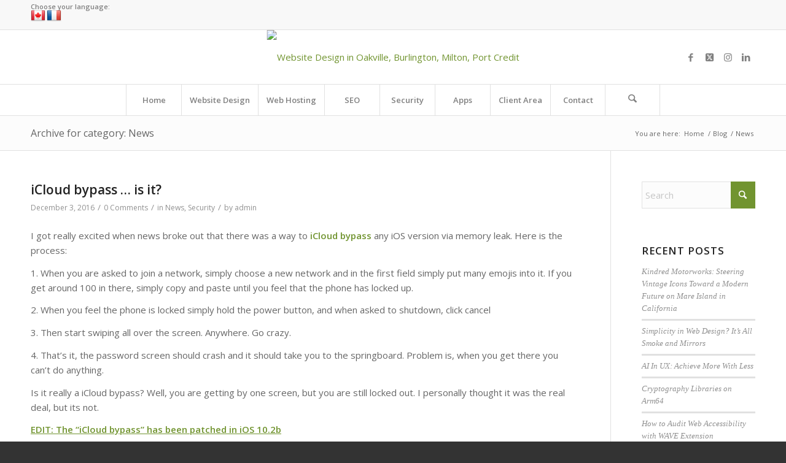

--- FILE ---
content_type: text/html; charset=UTF-8
request_url: https://primarytech.com/category/news/page/2/
body_size: 22779
content:
<!DOCTYPE html>
<html lang="en-US" class="html_stretched responsive av-preloader-disabled  html_header_top html_logo_center html_bottom_nav_header html_menu_right html_slim html_header_sticky_disabled html_header_shrinking_disabled html_header_topbar_active html_mobile_menu_phone html_header_searchicon html_content_align_center html_header_unstick_top_disabled html_header_stretch_disabled html_av-submenu-hidden html_av-submenu-display-click html_av-overlay-side html_av-overlay-side-classic html_av-submenu-noclone html_entry_id_2828 av-cookies-no-cookie-consent av-no-preview av-default-lightbox html_text_menu_active av-mobile-menu-switch-default">
<head>
<meta charset="UTF-8" />
<meta name="robots" content="noindex, follow" />


<!-- mobile setting -->
<meta name="viewport" content="width=device-width, initial-scale=1">

<!-- Scripts/CSS and wp_head hook -->
<title>News | Website Design in Oakville, Burlington, Milton, Port Credit - Part 2</title>
<meta name='robots' content='max-image-preview:large' />
	<style>img:is([sizes="auto" i], [sizes^="auto," i]) { contain-intrinsic-size: 3000px 1500px }</style>
	
<!-- All in One SEO Pack Pro 2.4.12.5 by Michael Torbert of Semper Fi Web Designob_start_detected [-1,-1] -->
<!-- Debug String: LM0DM5EK6FFBDHRUSFQHDVNC7UK -->
<meta name="keywords"  content="bypass,icloud,com,domain,name,registration,10,freeze,ios,video,government,swift,12,hacker,montreal,alexa,seo,deleted,images,photos,retrieve" />
<meta name="robots" content="noindex,follow" />
<link rel='prev' href='https://primarytech.com/category/news/' />

<link rel="canonical" href="https://primarytech.com/category/news/page/2/" />
			<script>
			(function(i,s,o,g,r,a,m){i['GoogleAnalyticsObject']=r;i[r]=i[r]||function(){
			(i[r].q=i[r].q||[]).push(arguments)},i[r].l=1*new Date();a=s.createElement(o),
			m=s.getElementsByTagName(o)[0];a.async=1;a.src=g;m.parentNode.insertBefore(a,m)
			})(window,document,'script','//www.google-analytics.com/analytics.js','ga');

			ga('create', ' AW-1071644736 ', { 'cookieDomain': 'primarytech.com' } );
			ga('require', 'linkid', 'linkid.js');
			ga('send', 'pageview');
			</script>
					<script type="text/javascript">
						function recordOutboundLink(link, category, action) {
														ga('send', 'event', category, action);
														if (link.target == '_blank') return true;
							setTimeout('document.location = "' + link.href + '"', 100);
							return false;
						}
						/* use regular Javascript for this */
						function getAttr(ele, attr) {
							var result = (ele.getAttribute && ele.getAttribute(attr)) || null;
							if (!result) {
								var attrs = ele.attributes;
								var length = attrs.length;
								for (var i = 0; i < length; i++)
									if (attr[i].nodeName === attr) result = attr[i].nodeValue;
							}
							return result;
						}

						function aiosp_addLoadEvent(func) {
							var oldonload = window.onload;
							if (typeof window.onload != 'function') {
								window.onload = func;
							} else {
								window.onload = function () {
									if (oldonload) {
										oldonload();
									}
									func();
								}
							}
						}

						function aiosp_addEvent(element, evnt, funct) {
							if (element.attachEvent)
								return element.attachEvent('on' + evnt, funct);
							else
								return element.addEventListener(evnt, funct, false);
						}

						aiosp_addLoadEvent(function () {
							var links = document.getElementsByTagName('a');
							for (var x = 0; x < links.length; x++) {
								if (typeof links[x] == 'undefined') continue;
								aiosp_addEvent(links[x], 'onclick', function () {
									var mydomain = new RegExp(document.domain, 'i');
									href = getAttr(this, 'href');
									if (href && href.toLowerCase().indexOf('http') === 0 && !mydomain.test(href)) {
										recordOutboundLink(this, 'Outbound Links', href);
									}
								});
							}
						});
					</script>
					<!-- /all in one seo pack pro -->
<link rel='dns-prefetch' href='//translate.google.com' />
<link rel="alternate" type="application/rss+xml" title="Website Design in Oakville, Burlington, Milton, Port Credit &raquo; Feed" href="https://primarytech.com/feed/" />
<link rel="alternate" type="application/rss+xml" title="Website Design in Oakville, Burlington, Milton, Port Credit &raquo; Comments Feed" href="https://primarytech.com/comments/feed/" />
<link rel="alternate" type="application/rss+xml" title="Website Design in Oakville, Burlington, Milton, Port Credit &raquo; News Category Feed" href="https://primarytech.com/category/news/feed/" />

<!-- google webfont font replacement -->

			<script type='text/javascript'>

				(function() {

					/*	check if webfonts are disabled by user setting via cookie - or user must opt in.	*/
					var html = document.getElementsByTagName('html')[0];
					var cookie_check = html.className.indexOf('av-cookies-needs-opt-in') >= 0 || html.className.indexOf('av-cookies-can-opt-out') >= 0;
					var allow_continue = true;
					var silent_accept_cookie = html.className.indexOf('av-cookies-user-silent-accept') >= 0;

					if( cookie_check && ! silent_accept_cookie )
					{
						if( ! document.cookie.match(/aviaCookieConsent/) || html.className.indexOf('av-cookies-session-refused') >= 0 )
						{
							allow_continue = false;
						}
						else
						{
							if( ! document.cookie.match(/aviaPrivacyRefuseCookiesHideBar/) )
							{
								allow_continue = false;
							}
							else if( ! document.cookie.match(/aviaPrivacyEssentialCookiesEnabled/) )
							{
								allow_continue = false;
							}
							else if( document.cookie.match(/aviaPrivacyGoogleWebfontsDisabled/) )
							{
								allow_continue = false;
							}
						}
					}

					if( allow_continue )
					{
						var f = document.createElement('link');

						f.type 	= 'text/css';
						f.rel 	= 'stylesheet';
						f.href 	= 'https://fonts.googleapis.com/css?family=Open+Sans:400,600&display=auto';
						f.id 	= 'avia-google-webfont';

						document.getElementsByTagName('head')[0].appendChild(f);
					}
				})();

			</script>
			<script type="text/javascript">
/* <![CDATA[ */
window._wpemojiSettings = {"baseUrl":"https:\/\/s.w.org\/images\/core\/emoji\/16.0.1\/72x72\/","ext":".png","svgUrl":"https:\/\/s.w.org\/images\/core\/emoji\/16.0.1\/svg\/","svgExt":".svg","source":{"concatemoji":"https:\/\/primarytech.com\/wp-includes\/js\/wp-emoji-release.min.js?ver=44bc22dfe184d263d33c2afe15ca8b52"}};
/*! This file is auto-generated */
!function(s,n){var o,i,e;function c(e){try{var t={supportTests:e,timestamp:(new Date).valueOf()};sessionStorage.setItem(o,JSON.stringify(t))}catch(e){}}function p(e,t,n){e.clearRect(0,0,e.canvas.width,e.canvas.height),e.fillText(t,0,0);var t=new Uint32Array(e.getImageData(0,0,e.canvas.width,e.canvas.height).data),a=(e.clearRect(0,0,e.canvas.width,e.canvas.height),e.fillText(n,0,0),new Uint32Array(e.getImageData(0,0,e.canvas.width,e.canvas.height).data));return t.every(function(e,t){return e===a[t]})}function u(e,t){e.clearRect(0,0,e.canvas.width,e.canvas.height),e.fillText(t,0,0);for(var n=e.getImageData(16,16,1,1),a=0;a<n.data.length;a++)if(0!==n.data[a])return!1;return!0}function f(e,t,n,a){switch(t){case"flag":return n(e,"\ud83c\udff3\ufe0f\u200d\u26a7\ufe0f","\ud83c\udff3\ufe0f\u200b\u26a7\ufe0f")?!1:!n(e,"\ud83c\udde8\ud83c\uddf6","\ud83c\udde8\u200b\ud83c\uddf6")&&!n(e,"\ud83c\udff4\udb40\udc67\udb40\udc62\udb40\udc65\udb40\udc6e\udb40\udc67\udb40\udc7f","\ud83c\udff4\u200b\udb40\udc67\u200b\udb40\udc62\u200b\udb40\udc65\u200b\udb40\udc6e\u200b\udb40\udc67\u200b\udb40\udc7f");case"emoji":return!a(e,"\ud83e\udedf")}return!1}function g(e,t,n,a){var r="undefined"!=typeof WorkerGlobalScope&&self instanceof WorkerGlobalScope?new OffscreenCanvas(300,150):s.createElement("canvas"),o=r.getContext("2d",{willReadFrequently:!0}),i=(o.textBaseline="top",o.font="600 32px Arial",{});return e.forEach(function(e){i[e]=t(o,e,n,a)}),i}function t(e){var t=s.createElement("script");t.src=e,t.defer=!0,s.head.appendChild(t)}"undefined"!=typeof Promise&&(o="wpEmojiSettingsSupports",i=["flag","emoji"],n.supports={everything:!0,everythingExceptFlag:!0},e=new Promise(function(e){s.addEventListener("DOMContentLoaded",e,{once:!0})}),new Promise(function(t){var n=function(){try{var e=JSON.parse(sessionStorage.getItem(o));if("object"==typeof e&&"number"==typeof e.timestamp&&(new Date).valueOf()<e.timestamp+604800&&"object"==typeof e.supportTests)return e.supportTests}catch(e){}return null}();if(!n){if("undefined"!=typeof Worker&&"undefined"!=typeof OffscreenCanvas&&"undefined"!=typeof URL&&URL.createObjectURL&&"undefined"!=typeof Blob)try{var e="postMessage("+g.toString()+"("+[JSON.stringify(i),f.toString(),p.toString(),u.toString()].join(",")+"));",a=new Blob([e],{type:"text/javascript"}),r=new Worker(URL.createObjectURL(a),{name:"wpTestEmojiSupports"});return void(r.onmessage=function(e){c(n=e.data),r.terminate(),t(n)})}catch(e){}c(n=g(i,f,p,u))}t(n)}).then(function(e){for(var t in e)n.supports[t]=e[t],n.supports.everything=n.supports.everything&&n.supports[t],"flag"!==t&&(n.supports.everythingExceptFlag=n.supports.everythingExceptFlag&&n.supports[t]);n.supports.everythingExceptFlag=n.supports.everythingExceptFlag&&!n.supports.flag,n.DOMReady=!1,n.readyCallback=function(){n.DOMReady=!0}}).then(function(){return e}).then(function(){var e;n.supports.everything||(n.readyCallback(),(e=n.source||{}).concatemoji?t(e.concatemoji):e.wpemoji&&e.twemoji&&(t(e.twemoji),t(e.wpemoji)))}))}((window,document),window._wpemojiSettings);
/* ]]> */
</script>
<style type="text/css" media="all">
.wpautoterms-footer{background-color:#ffffff;text-align:center;}
.wpautoterms-footer a{color:#000000;font-family:Arial, sans-serif;font-size:14px;}
.wpautoterms-footer .separator{color:#cccccc;font-family:Arial, sans-serif;font-size:14px;}</style>

<link rel='stylesheet' id='avia-grid-css' href='https://primarytech.com/wp-content/themes/enfold/css/grid.css?ver=7.1.3' type='text/css' media='all' />
<link rel='stylesheet' id='avia-base-css' href='https://primarytech.com/wp-content/themes/enfold/css/base.css?ver=7.1.3' type='text/css' media='all' />
<link rel='stylesheet' id='avia-layout-css' href='https://primarytech.com/wp-content/themes/enfold/css/layout.css?ver=7.1.3' type='text/css' media='all' />
<link rel='stylesheet' id='avia-module-audioplayer-css' href='https://primarytech.com/wp-content/themes/enfold/config-templatebuilder/avia-shortcodes/audio-player/audio-player.css?ver=7.1.3' type='text/css' media='all' />
<link rel='stylesheet' id='avia-module-blog-css' href='https://primarytech.com/wp-content/themes/enfold/config-templatebuilder/avia-shortcodes/blog/blog.css?ver=7.1.3' type='text/css' media='all' />
<link rel='stylesheet' id='avia-module-postslider-css' href='https://primarytech.com/wp-content/themes/enfold/config-templatebuilder/avia-shortcodes/postslider/postslider.css?ver=7.1.3' type='text/css' media='all' />
<link rel='stylesheet' id='avia-module-button-css' href='https://primarytech.com/wp-content/themes/enfold/config-templatebuilder/avia-shortcodes/buttons/buttons.css?ver=7.1.3' type='text/css' media='all' />
<link rel='stylesheet' id='avia-module-buttonrow-css' href='https://primarytech.com/wp-content/themes/enfold/config-templatebuilder/avia-shortcodes/buttonrow/buttonrow.css?ver=7.1.3' type='text/css' media='all' />
<link rel='stylesheet' id='avia-module-button-fullwidth-css' href='https://primarytech.com/wp-content/themes/enfold/config-templatebuilder/avia-shortcodes/buttons_fullwidth/buttons_fullwidth.css?ver=7.1.3' type='text/css' media='all' />
<link rel='stylesheet' id='avia-module-catalogue-css' href='https://primarytech.com/wp-content/themes/enfold/config-templatebuilder/avia-shortcodes/catalogue/catalogue.css?ver=7.1.3' type='text/css' media='all' />
<link rel='stylesheet' id='avia-module-comments-css' href='https://primarytech.com/wp-content/themes/enfold/config-templatebuilder/avia-shortcodes/comments/comments.css?ver=7.1.3' type='text/css' media='all' />
<link rel='stylesheet' id='avia-module-contact-css' href='https://primarytech.com/wp-content/themes/enfold/config-templatebuilder/avia-shortcodes/contact/contact.css?ver=7.1.3' type='text/css' media='all' />
<link rel='stylesheet' id='avia-module-slideshow-css' href='https://primarytech.com/wp-content/themes/enfold/config-templatebuilder/avia-shortcodes/slideshow/slideshow.css?ver=7.1.3' type='text/css' media='all' />
<link rel='stylesheet' id='avia-module-slideshow-contentpartner-css' href='https://primarytech.com/wp-content/themes/enfold/config-templatebuilder/avia-shortcodes/contentslider/contentslider.css?ver=7.1.3' type='text/css' media='all' />
<link rel='stylesheet' id='avia-module-countdown-css' href='https://primarytech.com/wp-content/themes/enfold/config-templatebuilder/avia-shortcodes/countdown/countdown.css?ver=7.1.3' type='text/css' media='all' />
<link rel='stylesheet' id='avia-module-dynamic-field-css' href='https://primarytech.com/wp-content/themes/enfold/config-templatebuilder/avia-shortcodes/dynamic_field/dynamic_field.css?ver=7.1.3' type='text/css' media='all' />
<link rel='stylesheet' id='avia-module-gallery-css' href='https://primarytech.com/wp-content/themes/enfold/config-templatebuilder/avia-shortcodes/gallery/gallery.css?ver=7.1.3' type='text/css' media='all' />
<link rel='stylesheet' id='avia-module-gallery-hor-css' href='https://primarytech.com/wp-content/themes/enfold/config-templatebuilder/avia-shortcodes/gallery_horizontal/gallery_horizontal.css?ver=7.1.3' type='text/css' media='all' />
<link rel='stylesheet' id='avia-module-maps-css' href='https://primarytech.com/wp-content/themes/enfold/config-templatebuilder/avia-shortcodes/google_maps/google_maps.css?ver=7.1.3' type='text/css' media='all' />
<link rel='stylesheet' id='avia-module-gridrow-css' href='https://primarytech.com/wp-content/themes/enfold/config-templatebuilder/avia-shortcodes/grid_row/grid_row.css?ver=7.1.3' type='text/css' media='all' />
<link rel='stylesheet' id='avia-module-heading-css' href='https://primarytech.com/wp-content/themes/enfold/config-templatebuilder/avia-shortcodes/heading/heading.css?ver=7.1.3' type='text/css' media='all' />
<link rel='stylesheet' id='avia-module-rotator-css' href='https://primarytech.com/wp-content/themes/enfold/config-templatebuilder/avia-shortcodes/headline_rotator/headline_rotator.css?ver=7.1.3' type='text/css' media='all' />
<link rel='stylesheet' id='avia-module-hr-css' href='https://primarytech.com/wp-content/themes/enfold/config-templatebuilder/avia-shortcodes/hr/hr.css?ver=7.1.3' type='text/css' media='all' />
<link rel='stylesheet' id='avia-module-icon-css' href='https://primarytech.com/wp-content/themes/enfold/config-templatebuilder/avia-shortcodes/icon/icon.css?ver=7.1.3' type='text/css' media='all' />
<link rel='stylesheet' id='avia-module-icon-circles-css' href='https://primarytech.com/wp-content/themes/enfold/config-templatebuilder/avia-shortcodes/icon_circles/icon_circles.css?ver=7.1.3' type='text/css' media='all' />
<link rel='stylesheet' id='avia-module-iconbox-css' href='https://primarytech.com/wp-content/themes/enfold/config-templatebuilder/avia-shortcodes/iconbox/iconbox.css?ver=7.1.3' type='text/css' media='all' />
<link rel='stylesheet' id='avia-module-icongrid-css' href='https://primarytech.com/wp-content/themes/enfold/config-templatebuilder/avia-shortcodes/icongrid/icongrid.css?ver=7.1.3' type='text/css' media='all' />
<link rel='stylesheet' id='avia-module-iconlist-css' href='https://primarytech.com/wp-content/themes/enfold/config-templatebuilder/avia-shortcodes/iconlist/iconlist.css?ver=7.1.3' type='text/css' media='all' />
<link rel='stylesheet' id='avia-module-image-css' href='https://primarytech.com/wp-content/themes/enfold/config-templatebuilder/avia-shortcodes/image/image.css?ver=7.1.3' type='text/css' media='all' />
<link rel='stylesheet' id='avia-module-image-diff-css' href='https://primarytech.com/wp-content/themes/enfold/config-templatebuilder/avia-shortcodes/image_diff/image_diff.css?ver=7.1.3' type='text/css' media='all' />
<link rel='stylesheet' id='avia-module-hotspot-css' href='https://primarytech.com/wp-content/themes/enfold/config-templatebuilder/avia-shortcodes/image_hotspots/image_hotspots.css?ver=7.1.3' type='text/css' media='all' />
<link rel='stylesheet' id='avia-module-sc-lottie-animation-css' href='https://primarytech.com/wp-content/themes/enfold/config-templatebuilder/avia-shortcodes/lottie_animation/lottie_animation.css?ver=7.1.3' type='text/css' media='all' />
<link rel='stylesheet' id='avia-module-magazine-css' href='https://primarytech.com/wp-content/themes/enfold/config-templatebuilder/avia-shortcodes/magazine/magazine.css?ver=7.1.3' type='text/css' media='all' />
<link rel='stylesheet' id='avia-module-masonry-css' href='https://primarytech.com/wp-content/themes/enfold/config-templatebuilder/avia-shortcodes/masonry_entries/masonry_entries.css?ver=7.1.3' type='text/css' media='all' />
<link rel='stylesheet' id='avia-siteloader-css' href='https://primarytech.com/wp-content/themes/enfold/css/avia-snippet-site-preloader.css?ver=7.1.3' type='text/css' media='all' />
<link rel='stylesheet' id='avia-module-menu-css' href='https://primarytech.com/wp-content/themes/enfold/config-templatebuilder/avia-shortcodes/menu/menu.css?ver=7.1.3' type='text/css' media='all' />
<link rel='stylesheet' id='avia-module-notification-css' href='https://primarytech.com/wp-content/themes/enfold/config-templatebuilder/avia-shortcodes/notification/notification.css?ver=7.1.3' type='text/css' media='all' />
<link rel='stylesheet' id='avia-module-numbers-css' href='https://primarytech.com/wp-content/themes/enfold/config-templatebuilder/avia-shortcodes/numbers/numbers.css?ver=7.1.3' type='text/css' media='all' />
<link rel='stylesheet' id='avia-module-portfolio-css' href='https://primarytech.com/wp-content/themes/enfold/config-templatebuilder/avia-shortcodes/portfolio/portfolio.css?ver=7.1.3' type='text/css' media='all' />
<link rel='stylesheet' id='avia-module-post-metadata-css' href='https://primarytech.com/wp-content/themes/enfold/config-templatebuilder/avia-shortcodes/post_metadata/post_metadata.css?ver=7.1.3' type='text/css' media='all' />
<link rel='stylesheet' id='avia-module-progress-bar-css' href='https://primarytech.com/wp-content/themes/enfold/config-templatebuilder/avia-shortcodes/progressbar/progressbar.css?ver=7.1.3' type='text/css' media='all' />
<link rel='stylesheet' id='avia-module-promobox-css' href='https://primarytech.com/wp-content/themes/enfold/config-templatebuilder/avia-shortcodes/promobox/promobox.css?ver=7.1.3' type='text/css' media='all' />
<link rel='stylesheet' id='avia-sc-search-css' href='https://primarytech.com/wp-content/themes/enfold/config-templatebuilder/avia-shortcodes/search/search.css?ver=7.1.3' type='text/css' media='all' />
<link rel='stylesheet' id='avia-module-slideshow-accordion-css' href='https://primarytech.com/wp-content/themes/enfold/config-templatebuilder/avia-shortcodes/slideshow_accordion/slideshow_accordion.css?ver=7.1.3' type='text/css' media='all' />
<link rel='stylesheet' id='avia-module-slideshow-feature-image-css' href='https://primarytech.com/wp-content/themes/enfold/config-templatebuilder/avia-shortcodes/slideshow_feature_image/slideshow_feature_image.css?ver=7.1.3' type='text/css' media='all' />
<link rel='stylesheet' id='avia-module-slideshow-fullsize-css' href='https://primarytech.com/wp-content/themes/enfold/config-templatebuilder/avia-shortcodes/slideshow_fullsize/slideshow_fullsize.css?ver=7.1.3' type='text/css' media='all' />
<link rel='stylesheet' id='avia-module-slideshow-fullscreen-css' href='https://primarytech.com/wp-content/themes/enfold/config-templatebuilder/avia-shortcodes/slideshow_fullscreen/slideshow_fullscreen.css?ver=7.1.3' type='text/css' media='all' />
<link rel='stylesheet' id='avia-module-slideshow-ls-css' href='https://primarytech.com/wp-content/themes/enfold/config-templatebuilder/avia-shortcodes/slideshow_layerslider/slideshow_layerslider.css?ver=7.1.3' type='text/css' media='all' />
<link rel='stylesheet' id='avia-module-social-css' href='https://primarytech.com/wp-content/themes/enfold/config-templatebuilder/avia-shortcodes/social_share/social_share.css?ver=7.1.3' type='text/css' media='all' />
<link rel='stylesheet' id='avia-module-tabsection-css' href='https://primarytech.com/wp-content/themes/enfold/config-templatebuilder/avia-shortcodes/tab_section/tab_section.css?ver=7.1.3' type='text/css' media='all' />
<link rel='stylesheet' id='avia-module-table-css' href='https://primarytech.com/wp-content/themes/enfold/config-templatebuilder/avia-shortcodes/table/table.css?ver=7.1.3' type='text/css' media='all' />
<link rel='stylesheet' id='avia-module-tabs-css' href='https://primarytech.com/wp-content/themes/enfold/config-templatebuilder/avia-shortcodes/tabs/tabs.css?ver=7.1.3' type='text/css' media='all' />
<link rel='stylesheet' id='avia-module-team-css' href='https://primarytech.com/wp-content/themes/enfold/config-templatebuilder/avia-shortcodes/team/team.css?ver=7.1.3' type='text/css' media='all' />
<link rel='stylesheet' id='avia-module-testimonials-css' href='https://primarytech.com/wp-content/themes/enfold/config-templatebuilder/avia-shortcodes/testimonials/testimonials.css?ver=7.1.3' type='text/css' media='all' />
<link rel='stylesheet' id='avia-module-timeline-css' href='https://primarytech.com/wp-content/themes/enfold/config-templatebuilder/avia-shortcodes/timeline/timeline.css?ver=7.1.3' type='text/css' media='all' />
<link rel='stylesheet' id='avia-module-toggles-css' href='https://primarytech.com/wp-content/themes/enfold/config-templatebuilder/avia-shortcodes/toggles/toggles.css?ver=7.1.3' type='text/css' media='all' />
<link rel='stylesheet' id='avia-module-video-css' href='https://primarytech.com/wp-content/themes/enfold/config-templatebuilder/avia-shortcodes/video/video.css?ver=7.1.3' type='text/css' media='all' />
<style id='wp-emoji-styles-inline-css' type='text/css'>

	img.wp-smiley, img.emoji {
		display: inline !important;
		border: none !important;
		box-shadow: none !important;
		height: 1em !important;
		width: 1em !important;
		margin: 0 0.07em !important;
		vertical-align: -0.1em !important;
		background: none !important;
		padding: 0 !important;
	}
</style>
<link rel='stylesheet' id='wp-block-library-css' href='https://primarytech.com/wp-includes/css/dist/block-library/style.min.css?ver=44bc22dfe184d263d33c2afe15ca8b52' type='text/css' media='all' />
<style id='global-styles-inline-css' type='text/css'>
:root{--wp--preset--aspect-ratio--square: 1;--wp--preset--aspect-ratio--4-3: 4/3;--wp--preset--aspect-ratio--3-4: 3/4;--wp--preset--aspect-ratio--3-2: 3/2;--wp--preset--aspect-ratio--2-3: 2/3;--wp--preset--aspect-ratio--16-9: 16/9;--wp--preset--aspect-ratio--9-16: 9/16;--wp--preset--color--black: #000000;--wp--preset--color--cyan-bluish-gray: #abb8c3;--wp--preset--color--white: #ffffff;--wp--preset--color--pale-pink: #f78da7;--wp--preset--color--vivid-red: #cf2e2e;--wp--preset--color--luminous-vivid-orange: #ff6900;--wp--preset--color--luminous-vivid-amber: #fcb900;--wp--preset--color--light-green-cyan: #7bdcb5;--wp--preset--color--vivid-green-cyan: #00d084;--wp--preset--color--pale-cyan-blue: #8ed1fc;--wp--preset--color--vivid-cyan-blue: #0693e3;--wp--preset--color--vivid-purple: #9b51e0;--wp--preset--color--metallic-red: #b02b2c;--wp--preset--color--maximum-yellow-red: #edae44;--wp--preset--color--yellow-sun: #eeee22;--wp--preset--color--palm-leaf: #83a846;--wp--preset--color--aero: #7bb0e7;--wp--preset--color--old-lavender: #745f7e;--wp--preset--color--steel-teal: #5f8789;--wp--preset--color--raspberry-pink: #d65799;--wp--preset--color--medium-turquoise: #4ecac2;--wp--preset--gradient--vivid-cyan-blue-to-vivid-purple: linear-gradient(135deg,rgba(6,147,227,1) 0%,rgb(155,81,224) 100%);--wp--preset--gradient--light-green-cyan-to-vivid-green-cyan: linear-gradient(135deg,rgb(122,220,180) 0%,rgb(0,208,130) 100%);--wp--preset--gradient--luminous-vivid-amber-to-luminous-vivid-orange: linear-gradient(135deg,rgba(252,185,0,1) 0%,rgba(255,105,0,1) 100%);--wp--preset--gradient--luminous-vivid-orange-to-vivid-red: linear-gradient(135deg,rgba(255,105,0,1) 0%,rgb(207,46,46) 100%);--wp--preset--gradient--very-light-gray-to-cyan-bluish-gray: linear-gradient(135deg,rgb(238,238,238) 0%,rgb(169,184,195) 100%);--wp--preset--gradient--cool-to-warm-spectrum: linear-gradient(135deg,rgb(74,234,220) 0%,rgb(151,120,209) 20%,rgb(207,42,186) 40%,rgb(238,44,130) 60%,rgb(251,105,98) 80%,rgb(254,248,76) 100%);--wp--preset--gradient--blush-light-purple: linear-gradient(135deg,rgb(255,206,236) 0%,rgb(152,150,240) 100%);--wp--preset--gradient--blush-bordeaux: linear-gradient(135deg,rgb(254,205,165) 0%,rgb(254,45,45) 50%,rgb(107,0,62) 100%);--wp--preset--gradient--luminous-dusk: linear-gradient(135deg,rgb(255,203,112) 0%,rgb(199,81,192) 50%,rgb(65,88,208) 100%);--wp--preset--gradient--pale-ocean: linear-gradient(135deg,rgb(255,245,203) 0%,rgb(182,227,212) 50%,rgb(51,167,181) 100%);--wp--preset--gradient--electric-grass: linear-gradient(135deg,rgb(202,248,128) 0%,rgb(113,206,126) 100%);--wp--preset--gradient--midnight: linear-gradient(135deg,rgb(2,3,129) 0%,rgb(40,116,252) 100%);--wp--preset--font-size--small: 1rem;--wp--preset--font-size--medium: 1.125rem;--wp--preset--font-size--large: 1.75rem;--wp--preset--font-size--x-large: clamp(1.75rem, 3vw, 2.25rem);--wp--preset--spacing--20: 0.44rem;--wp--preset--spacing--30: 0.67rem;--wp--preset--spacing--40: 1rem;--wp--preset--spacing--50: 1.5rem;--wp--preset--spacing--60: 2.25rem;--wp--preset--spacing--70: 3.38rem;--wp--preset--spacing--80: 5.06rem;--wp--preset--shadow--natural: 6px 6px 9px rgba(0, 0, 0, 0.2);--wp--preset--shadow--deep: 12px 12px 50px rgba(0, 0, 0, 0.4);--wp--preset--shadow--sharp: 6px 6px 0px rgba(0, 0, 0, 0.2);--wp--preset--shadow--outlined: 6px 6px 0px -3px rgba(255, 255, 255, 1), 6px 6px rgba(0, 0, 0, 1);--wp--preset--shadow--crisp: 6px 6px 0px rgba(0, 0, 0, 1);}:root { --wp--style--global--content-size: 800px;--wp--style--global--wide-size: 1130px; }:where(body) { margin: 0; }.wp-site-blocks > .alignleft { float: left; margin-right: 2em; }.wp-site-blocks > .alignright { float: right; margin-left: 2em; }.wp-site-blocks > .aligncenter { justify-content: center; margin-left: auto; margin-right: auto; }:where(.is-layout-flex){gap: 0.5em;}:where(.is-layout-grid){gap: 0.5em;}.is-layout-flow > .alignleft{float: left;margin-inline-start: 0;margin-inline-end: 2em;}.is-layout-flow > .alignright{float: right;margin-inline-start: 2em;margin-inline-end: 0;}.is-layout-flow > .aligncenter{margin-left: auto !important;margin-right: auto !important;}.is-layout-constrained > .alignleft{float: left;margin-inline-start: 0;margin-inline-end: 2em;}.is-layout-constrained > .alignright{float: right;margin-inline-start: 2em;margin-inline-end: 0;}.is-layout-constrained > .aligncenter{margin-left: auto !important;margin-right: auto !important;}.is-layout-constrained > :where(:not(.alignleft):not(.alignright):not(.alignfull)){max-width: var(--wp--style--global--content-size);margin-left: auto !important;margin-right: auto !important;}.is-layout-constrained > .alignwide{max-width: var(--wp--style--global--wide-size);}body .is-layout-flex{display: flex;}.is-layout-flex{flex-wrap: wrap;align-items: center;}.is-layout-flex > :is(*, div){margin: 0;}body .is-layout-grid{display: grid;}.is-layout-grid > :is(*, div){margin: 0;}body{padding-top: 0px;padding-right: 0px;padding-bottom: 0px;padding-left: 0px;}a:where(:not(.wp-element-button)){text-decoration: underline;}:root :where(.wp-element-button, .wp-block-button__link){background-color: #32373c;border-width: 0;color: #fff;font-family: inherit;font-size: inherit;line-height: inherit;padding: calc(0.667em + 2px) calc(1.333em + 2px);text-decoration: none;}.has-black-color{color: var(--wp--preset--color--black) !important;}.has-cyan-bluish-gray-color{color: var(--wp--preset--color--cyan-bluish-gray) !important;}.has-white-color{color: var(--wp--preset--color--white) !important;}.has-pale-pink-color{color: var(--wp--preset--color--pale-pink) !important;}.has-vivid-red-color{color: var(--wp--preset--color--vivid-red) !important;}.has-luminous-vivid-orange-color{color: var(--wp--preset--color--luminous-vivid-orange) !important;}.has-luminous-vivid-amber-color{color: var(--wp--preset--color--luminous-vivid-amber) !important;}.has-light-green-cyan-color{color: var(--wp--preset--color--light-green-cyan) !important;}.has-vivid-green-cyan-color{color: var(--wp--preset--color--vivid-green-cyan) !important;}.has-pale-cyan-blue-color{color: var(--wp--preset--color--pale-cyan-blue) !important;}.has-vivid-cyan-blue-color{color: var(--wp--preset--color--vivid-cyan-blue) !important;}.has-vivid-purple-color{color: var(--wp--preset--color--vivid-purple) !important;}.has-metallic-red-color{color: var(--wp--preset--color--metallic-red) !important;}.has-maximum-yellow-red-color{color: var(--wp--preset--color--maximum-yellow-red) !important;}.has-yellow-sun-color{color: var(--wp--preset--color--yellow-sun) !important;}.has-palm-leaf-color{color: var(--wp--preset--color--palm-leaf) !important;}.has-aero-color{color: var(--wp--preset--color--aero) !important;}.has-old-lavender-color{color: var(--wp--preset--color--old-lavender) !important;}.has-steel-teal-color{color: var(--wp--preset--color--steel-teal) !important;}.has-raspberry-pink-color{color: var(--wp--preset--color--raspberry-pink) !important;}.has-medium-turquoise-color{color: var(--wp--preset--color--medium-turquoise) !important;}.has-black-background-color{background-color: var(--wp--preset--color--black) !important;}.has-cyan-bluish-gray-background-color{background-color: var(--wp--preset--color--cyan-bluish-gray) !important;}.has-white-background-color{background-color: var(--wp--preset--color--white) !important;}.has-pale-pink-background-color{background-color: var(--wp--preset--color--pale-pink) !important;}.has-vivid-red-background-color{background-color: var(--wp--preset--color--vivid-red) !important;}.has-luminous-vivid-orange-background-color{background-color: var(--wp--preset--color--luminous-vivid-orange) !important;}.has-luminous-vivid-amber-background-color{background-color: var(--wp--preset--color--luminous-vivid-amber) !important;}.has-light-green-cyan-background-color{background-color: var(--wp--preset--color--light-green-cyan) !important;}.has-vivid-green-cyan-background-color{background-color: var(--wp--preset--color--vivid-green-cyan) !important;}.has-pale-cyan-blue-background-color{background-color: var(--wp--preset--color--pale-cyan-blue) !important;}.has-vivid-cyan-blue-background-color{background-color: var(--wp--preset--color--vivid-cyan-blue) !important;}.has-vivid-purple-background-color{background-color: var(--wp--preset--color--vivid-purple) !important;}.has-metallic-red-background-color{background-color: var(--wp--preset--color--metallic-red) !important;}.has-maximum-yellow-red-background-color{background-color: var(--wp--preset--color--maximum-yellow-red) !important;}.has-yellow-sun-background-color{background-color: var(--wp--preset--color--yellow-sun) !important;}.has-palm-leaf-background-color{background-color: var(--wp--preset--color--palm-leaf) !important;}.has-aero-background-color{background-color: var(--wp--preset--color--aero) !important;}.has-old-lavender-background-color{background-color: var(--wp--preset--color--old-lavender) !important;}.has-steel-teal-background-color{background-color: var(--wp--preset--color--steel-teal) !important;}.has-raspberry-pink-background-color{background-color: var(--wp--preset--color--raspberry-pink) !important;}.has-medium-turquoise-background-color{background-color: var(--wp--preset--color--medium-turquoise) !important;}.has-black-border-color{border-color: var(--wp--preset--color--black) !important;}.has-cyan-bluish-gray-border-color{border-color: var(--wp--preset--color--cyan-bluish-gray) !important;}.has-white-border-color{border-color: var(--wp--preset--color--white) !important;}.has-pale-pink-border-color{border-color: var(--wp--preset--color--pale-pink) !important;}.has-vivid-red-border-color{border-color: var(--wp--preset--color--vivid-red) !important;}.has-luminous-vivid-orange-border-color{border-color: var(--wp--preset--color--luminous-vivid-orange) !important;}.has-luminous-vivid-amber-border-color{border-color: var(--wp--preset--color--luminous-vivid-amber) !important;}.has-light-green-cyan-border-color{border-color: var(--wp--preset--color--light-green-cyan) !important;}.has-vivid-green-cyan-border-color{border-color: var(--wp--preset--color--vivid-green-cyan) !important;}.has-pale-cyan-blue-border-color{border-color: var(--wp--preset--color--pale-cyan-blue) !important;}.has-vivid-cyan-blue-border-color{border-color: var(--wp--preset--color--vivid-cyan-blue) !important;}.has-vivid-purple-border-color{border-color: var(--wp--preset--color--vivid-purple) !important;}.has-metallic-red-border-color{border-color: var(--wp--preset--color--metallic-red) !important;}.has-maximum-yellow-red-border-color{border-color: var(--wp--preset--color--maximum-yellow-red) !important;}.has-yellow-sun-border-color{border-color: var(--wp--preset--color--yellow-sun) !important;}.has-palm-leaf-border-color{border-color: var(--wp--preset--color--palm-leaf) !important;}.has-aero-border-color{border-color: var(--wp--preset--color--aero) !important;}.has-old-lavender-border-color{border-color: var(--wp--preset--color--old-lavender) !important;}.has-steel-teal-border-color{border-color: var(--wp--preset--color--steel-teal) !important;}.has-raspberry-pink-border-color{border-color: var(--wp--preset--color--raspberry-pink) !important;}.has-medium-turquoise-border-color{border-color: var(--wp--preset--color--medium-turquoise) !important;}.has-vivid-cyan-blue-to-vivid-purple-gradient-background{background: var(--wp--preset--gradient--vivid-cyan-blue-to-vivid-purple) !important;}.has-light-green-cyan-to-vivid-green-cyan-gradient-background{background: var(--wp--preset--gradient--light-green-cyan-to-vivid-green-cyan) !important;}.has-luminous-vivid-amber-to-luminous-vivid-orange-gradient-background{background: var(--wp--preset--gradient--luminous-vivid-amber-to-luminous-vivid-orange) !important;}.has-luminous-vivid-orange-to-vivid-red-gradient-background{background: var(--wp--preset--gradient--luminous-vivid-orange-to-vivid-red) !important;}.has-very-light-gray-to-cyan-bluish-gray-gradient-background{background: var(--wp--preset--gradient--very-light-gray-to-cyan-bluish-gray) !important;}.has-cool-to-warm-spectrum-gradient-background{background: var(--wp--preset--gradient--cool-to-warm-spectrum) !important;}.has-blush-light-purple-gradient-background{background: var(--wp--preset--gradient--blush-light-purple) !important;}.has-blush-bordeaux-gradient-background{background: var(--wp--preset--gradient--blush-bordeaux) !important;}.has-luminous-dusk-gradient-background{background: var(--wp--preset--gradient--luminous-dusk) !important;}.has-pale-ocean-gradient-background{background: var(--wp--preset--gradient--pale-ocean) !important;}.has-electric-grass-gradient-background{background: var(--wp--preset--gradient--electric-grass) !important;}.has-midnight-gradient-background{background: var(--wp--preset--gradient--midnight) !important;}.has-small-font-size{font-size: var(--wp--preset--font-size--small) !important;}.has-medium-font-size{font-size: var(--wp--preset--font-size--medium) !important;}.has-large-font-size{font-size: var(--wp--preset--font-size--large) !important;}.has-x-large-font-size{font-size: var(--wp--preset--font-size--x-large) !important;}
:where(.wp-block-post-template.is-layout-flex){gap: 1.25em;}:where(.wp-block-post-template.is-layout-grid){gap: 1.25em;}
:where(.wp-block-columns.is-layout-flex){gap: 2em;}:where(.wp-block-columns.is-layout-grid){gap: 2em;}
:root :where(.wp-block-pullquote){font-size: 1.5em;line-height: 1.6;}
</style>
<link rel='stylesheet' id='wpautoterms_css-css' href='https://primarytech.com/wp-content/plugins/auto-terms-of-service-and-privacy-policy/css/wpautoterms.css?ver=44bc22dfe184d263d33c2afe15ca8b52' type='text/css' media='all' />
<link rel='stylesheet' id='callback_css-css' href='https://primarytech.com/wp-content/plugins/callback-request/css/style.css?ver=1.0.0' type='text/css' media='all' />
<link rel='stylesheet' id='google-language-translator-css' href='https://primarytech.com/wp-content/plugins/google-language-translator/css/style.css?ver=6.0.20' type='text/css' media='' />
<link rel='stylesheet' id='grw-public-main-css-css' href='https://primarytech.com/wp-content/plugins/widget-google-reviews/assets/css/public-main.css?ver=6.5' type='text/css' media='all' />
<link rel='stylesheet' id='semantic-linkbacks-css-css' href='https://primarytech.com/wp-content/plugins/semantic-linkbacks/css/semantic-linkbacks.css?ver=3.12.0' type='text/css' media='all' />
<link rel='stylesheet' id='avia-scs-css' href='https://primarytech.com/wp-content/themes/enfold/css/shortcodes.css?ver=7.1.3' type='text/css' media='all' />
<link rel='stylesheet' id='avia-fold-unfold-css' href='https://primarytech.com/wp-content/themes/enfold/css/avia-snippet-fold-unfold.css?ver=7.1.3' type='text/css' media='all' />
<link rel='stylesheet' id='avia-popup-css-css' href='https://primarytech.com/wp-content/themes/enfold/js/aviapopup/magnific-popup.min.css?ver=7.1.3' type='text/css' media='screen' />
<link rel='stylesheet' id='avia-lightbox-css' href='https://primarytech.com/wp-content/themes/enfold/css/avia-snippet-lightbox.css?ver=7.1.3' type='text/css' media='screen' />
<link rel='stylesheet' id='avia-widget-css-css' href='https://primarytech.com/wp-content/themes/enfold/css/avia-snippet-widget.css?ver=7.1.3' type='text/css' media='screen' />
<link rel='stylesheet' id='avia-dynamic-css' href='https://primarytech.com/wp-content/uploads/dynamic_avia/enfold.css?ver=690387e5c71dc' type='text/css' media='all' />
<link rel='stylesheet' id='avia-custom-css' href='https://primarytech.com/wp-content/themes/enfold/css/custom.css?ver=7.1.3' type='text/css' media='all' />
<link rel='stylesheet' id='avia-gravity-css' href='https://primarytech.com/wp-content/themes/enfold/config-gravityforms/gravity-mod.css?ver=7.1.3' type='text/css' media='screen' />
<script type="text/javascript" src="https://primarytech.com/wp-includes/js/jquery/jquery.min.js?ver=3.7.1" id="jquery-core-js"></script>
<script type="text/javascript" src="https://primarytech.com/wp-includes/js/jquery/jquery-migrate.min.js?ver=3.4.1" id="jquery-migrate-js"></script>
<script type="text/javascript" id="wpsc-support-tickets-js-extra">
/* <![CDATA[ */
var wpscstScriptParams = {"wpscstPluginsUrl":"https:\/\/primarytech.com\/wp-content\/plugins","wpscstAjaxUrl":"https:\/\/primarytech.com\/wp-admin\/admin-ajax.php"};
/* ]]> */
</script>
<script type="text/javascript" src="https://primarytech.com/wp-content/plugins/wpsc-support-tickets/js/wpsc-support-tickets.js?ver=44bc22dfe184d263d33c2afe15ca8b52" id="wpsc-support-tickets-js"></script>
<script type="text/javascript" src="https://primarytech.com/wp-includes/js/dist/dom-ready.min.js?ver=f77871ff7694fffea381" id="wp-dom-ready-js"></script>
<script type="text/javascript" src="https://primarytech.com/wp-content/plugins/auto-terms-of-service-and-privacy-policy/js/base.js?ver=3.0.4" id="wpautoterms_base-js"></script>
<script type="text/javascript" src="https://primarytech.com/wp-content/plugins/callback-request/js/jsvalidate.js?ver=44bc22dfe184d263d33c2afe15ca8b52" id="callback_js-js"></script>
<script type="text/javascript" defer="defer" src="https://primarytech.com/wp-content/plugins/widget-google-reviews/assets/js/public-main.js?ver=6.5" id="grw-public-main-js-js"></script>
<script type="text/javascript" src="https://primarytech.com/wp-content/themes/enfold/js/avia-js.js?ver=7.1.3" id="avia-js-js"></script>
<script type="text/javascript" src="https://primarytech.com/wp-content/themes/enfold/js/avia-compat.js?ver=7.1.3" id="avia-compat-js"></script>
<link rel="https://api.w.org/" href="https://primarytech.com/wp-json/" /><link rel="alternate" title="JSON" type="application/json" href="https://primarytech.com/wp-json/wp/v2/categories/16" /><link rel="EditURI" type="application/rsd+xml" title="RSD" href="https://primarytech.com/xmlrpc.php?rsd" />

<style>p.hello{font-size:12px;color:darkgray;}#google_language_translator,#flags{text-align:left;}#google_language_translator{clear:both;}#flags{width:165px;}#flags a{display:inline-block;margin-right:2px;}#google_language_translator a{display:none!important;}div.skiptranslate.goog-te-gadget{display:inline!important;}.goog-te-gadget{color:transparent!important;}.goog-te-gadget{font-size:0px!important;}.goog-branding{display:none;}.goog-tooltip{display: none!important;}.goog-tooltip:hover{display: none!important;}.goog-text-highlight{background-color:transparent!important;border:none!important;box-shadow:none!important;}#google_language_translator{display:none;}#google_language_translator select.goog-te-combo{color:#32373c;}div.skiptranslate{display:none!important;}body{top:0px!important;}#goog-gt-{display:none!important;}font font{background-color:transparent!important;box-shadow:none!important;position:initial!important;}#glt-translate-trigger{left:20px;right:auto;}#glt-translate-trigger > span{color:#ffffff;}#glt-translate-trigger{background:#f89406;}.goog-te-gadget .goog-te-combo{width:100%;}</style>
<link rel="icon" href="https://www.primarytech.com/wp-content/uploads/2013/04/logo_small.png" type="image/png">
<!--[if lt IE 9]><script src="https://primarytech.com/wp-content/themes/enfold/js/html5shiv.js"></script><![endif]--><link rel="profile" href="https://gmpg.org/xfn/11" />
<link rel="alternate" type="application/rss+xml" title="Website Design in Oakville, Burlington, Milton, Port Credit RSS2 Feed" href="https://primarytech.com/feed/" />
<link rel="pingback" href="https://primarytech.com/xmlrpc.php" />
<style type="text/css">
		@font-face {font-family: 'entypo-fontello-enfold'; font-weight: normal; font-style: normal; font-display: auto;
		src: url('https://primarytech.com/wp-content/themes/enfold/config-templatebuilder/avia-template-builder/assets/fonts/entypo-fontello-enfold/entypo-fontello-enfold.woff2') format('woff2'),
		url('https://primarytech.com/wp-content/themes/enfold/config-templatebuilder/avia-template-builder/assets/fonts/entypo-fontello-enfold/entypo-fontello-enfold.woff') format('woff'),
		url('https://primarytech.com/wp-content/themes/enfold/config-templatebuilder/avia-template-builder/assets/fonts/entypo-fontello-enfold/entypo-fontello-enfold.ttf') format('truetype'),
		url('https://primarytech.com/wp-content/themes/enfold/config-templatebuilder/avia-template-builder/assets/fonts/entypo-fontello-enfold/entypo-fontello-enfold.svg#entypo-fontello-enfold') format('svg'),
		url('https://primarytech.com/wp-content/themes/enfold/config-templatebuilder/avia-template-builder/assets/fonts/entypo-fontello-enfold/entypo-fontello-enfold.eot'),
		url('https://primarytech.com/wp-content/themes/enfold/config-templatebuilder/avia-template-builder/assets/fonts/entypo-fontello-enfold/entypo-fontello-enfold.eot?#iefix') format('embedded-opentype');
		}

		#top .avia-font-entypo-fontello-enfold, body .avia-font-entypo-fontello-enfold, html body [data-av_iconfont='entypo-fontello-enfold']:before{ font-family: 'entypo-fontello-enfold'; }
		
		@font-face {font-family: 'entypo-fontello'; font-weight: normal; font-style: normal; font-display: auto;
		src: url('https://primarytech.com/wp-content/themes/enfold/config-templatebuilder/avia-template-builder/assets/fonts/entypo-fontello/entypo-fontello.woff2') format('woff2'),
		url('https://primarytech.com/wp-content/themes/enfold/config-templatebuilder/avia-template-builder/assets/fonts/entypo-fontello/entypo-fontello.woff') format('woff'),
		url('https://primarytech.com/wp-content/themes/enfold/config-templatebuilder/avia-template-builder/assets/fonts/entypo-fontello/entypo-fontello.ttf') format('truetype'),
		url('https://primarytech.com/wp-content/themes/enfold/config-templatebuilder/avia-template-builder/assets/fonts/entypo-fontello/entypo-fontello.svg#entypo-fontello') format('svg'),
		url('https://primarytech.com/wp-content/themes/enfold/config-templatebuilder/avia-template-builder/assets/fonts/entypo-fontello/entypo-fontello.eot'),
		url('https://primarytech.com/wp-content/themes/enfold/config-templatebuilder/avia-template-builder/assets/fonts/entypo-fontello/entypo-fontello.eot?#iefix') format('embedded-opentype');
		}

		#top .avia-font-entypo-fontello, body .avia-font-entypo-fontello, html body [data-av_iconfont='entypo-fontello']:before{ font-family: 'entypo-fontello'; }
		</style>

<!--
Debugging Info for Theme support: 

Theme: Enfold
Version: 7.1.3
Installed: enfold
AviaFramework Version: 5.6
AviaBuilder Version: 6.0
aviaElementManager Version: 1.0.1
ML:1024-PU:37-PLA:24
WP:6.8.3
Compress: CSS:disabled - JS:disabled
Updates: disabled
PLAu:23
-->
</head>

<body data-rsssl=1 id="top" class="archive paged category category-news category-16 paged-2 category-paged-2 wp-theme-enfold stretched rtl_columns av-curtain-numeric open_sans  avia-responsive-images-support" itemscope="itemscope" itemtype="https://schema.org/WebPage" >

	
	<div id='wrap_all'>

	
<header id='header' class='all_colors header_color light_bg_color  av_header_top av_logo_center av_bottom_nav_header av_menu_right av_slim av_header_sticky_disabled av_header_shrinking_disabled av_header_stretch_disabled av_mobile_menu_phone av_header_searchicon av_header_unstick_top_disabled av_seperator_big_border'  data-av_shrink_factor='50' role="banner" itemscope="itemscope" itemtype="https://schema.org/WPHeader" >

		<div id='header_meta' class='container_wrap container_wrap_meta  av_icon_active_main av_phone_active_left av_extra_header_active av_entry_id_2828'>

			      <div class='container'>
			      <div class='phone-info '><div>Choose your language: <br> <div id="flags" class="size24"><ul id="sortable" class="ui-sortable" style="float:left"><li id='English'><a href='#' title='English' class='nturl notranslate en flag canada'></a></li><li id='French'><a href='#' title='French' class='nturl notranslate fr flag French'></a></li></ul></div><div id="google_language_translator" class="default-language-en"></div></div></div>			      </div>
		</div>

		<div  id='header_main' class='container_wrap container_wrap_logo'>

        <div class='container av-logo-container'><div class='inner-container'><span class='logo avia-standard-logo'><a href='https://primarytech.com/' class='' aria-label='Website Design in Oakville, Burlington, Milton, Port Credit' ><img src="https://www.primarytech.com/wp-content/uploads/2013/04/PrimaryTechnologies-Logo-new1-300x144.png" height="100" width="300" alt='Website Design in Oakville, Burlington, Milton, Port Credit' title='' /></a></span><ul class='noLightbox social_bookmarks icon_count_4'><li class='social_bookmarks_facebook av-social-link-facebook social_icon_1 avia_social_iconfont'><a  target="_blank" aria-label="Link to Facebook" href='https://www.facebook.com/primarytech' data-av_icon='' data-av_iconfont='entypo-fontello' title="Link to Facebook" desc="Link to Facebook" title='Link to Facebook'><span class='avia_hidden_link_text'>Link to Facebook</span></a></li><li class='social_bookmarks_square-x-twitter av-social-link-square-x-twitter social_icon_2 avia_social_iconfont'><a  target="_blank" aria-label="Link to X" href='https://twitter.com/@primarytechcom' data-av_icon='' data-av_iconfont='entypo-fontello' title="Link to X" desc="Link to X" title='Link to X'><span class='avia_hidden_link_text'>Link to X</span></a></li><li class='social_bookmarks_instagram av-social-link-instagram social_icon_3 avia_social_iconfont'><a  target="_blank" aria-label="Link to Instagram" href='https://www.instagram.com/os1jek/' data-av_icon='' data-av_iconfont='entypo-fontello' title="Link to Instagram" desc="Link to Instagram" title='Link to Instagram'><span class='avia_hidden_link_text'>Link to Instagram</span></a></li><li class='social_bookmarks_linkedin av-social-link-linkedin social_icon_4 avia_social_iconfont'><a  target="_blank" aria-label="Link to LinkedIn" href='https://ca.linkedin.com/in/bob-bublic-472921137' data-av_icon='' data-av_iconfont='entypo-fontello' title="Link to LinkedIn" desc="Link to LinkedIn" title='Link to LinkedIn'><span class='avia_hidden_link_text'>Link to LinkedIn</span></a></li></ul></div></div><div id='header_main_alternate' class='container_wrap'><div class='container'><nav class='main_menu' data-selectname='Select a page'  role="navigation" itemscope="itemscope" itemtype="https://schema.org/SiteNavigationElement" ><div class="avia-menu av-main-nav-wrap"><ul role="menu" class="menu av-main-nav" id="avia-menu"><li role="menuitem" id="menu-item-1356" class="menu-item menu-item-type-post_type menu-item-object-page menu-item-home menu-item-mega-parent  menu-item-top-level menu-item-top-level-1"><a href="https://primarytech.com/" itemprop="url" tabindex="0"><span class="avia-bullet"></span><span class="avia-menu-text">Home</span><span class="avia-menu-fx"><span class="avia-arrow-wrap"><span class="avia-arrow"></span></span></span></a></li>
<li role="menuitem" id="menu-item-3080" class="menu-item menu-item-type-custom menu-item-object-custom menu-item-has-children menu-item-top-level menu-item-top-level-2"><a href="#" itemprop="url" tabindex="0"><span class="avia-bullet"></span><span class="avia-menu-text">Website Design</span><span class="avia-menu-fx"><span class="avia-arrow-wrap"><span class="avia-arrow"></span></span></span></a>


<ul class="sub-menu">
	<li role="menuitem" id="menu-item-1912" class="menu-item menu-item-type-post_type menu-item-object-page"><a href="https://primarytech.com/website-design-burlington/" itemprop="url" tabindex="0"><span class="avia-bullet"></span><span class="avia-menu-text">Custom Website Design</span></a></li>
	<li role="menuitem" id="menu-item-2395" class="menu-item menu-item-type-post_type menu-item-object-page"><a href="https://primarytech.com/wordpress-maintenance-package/" itemprop="url" tabindex="0"><span class="avia-bullet"></span><span class="avia-menu-text">WordPress Maintenance</span></a></li>
</ul>
</li>
<li role="menuitem" id="menu-item-2155" class="menu-item menu-item-type-custom menu-item-object-custom menu-item-has-children menu-item-top-level menu-item-top-level-3"><a href="#" itemprop="url" tabindex="0"><span class="avia-bullet"></span><span class="avia-menu-text">Web Hosting</span><span class="avia-menu-fx"><span class="avia-arrow-wrap"><span class="avia-arrow"></span></span></span></a>


<ul class="sub-menu">
	<li role="menuitem" id="menu-item-2294" class="menu-item menu-item-type-post_type menu-item-object-page"><a href="https://primarytech.com/dedicated-servers/" itemprop="url" tabindex="0"><span class="avia-bullet"></span><span class="avia-menu-text">Dedicated Servers</span></a></li>
	<li role="menuitem" id="menu-item-2347" class="menu-item menu-item-type-custom menu-item-object-custom"><a href="https://snapmydomain.com/" itemprop="url" tabindex="0"><span class="avia-bullet"></span><span class="avia-menu-text">Domains</span></a></li>
	<li role="menuitem" id="menu-item-1995" class="menu-item menu-item-type-post_type menu-item-object-page"><a href="https://primarytech.com/email-hosting-google-exchange/" itemprop="url" tabindex="0"><span class="avia-bullet"></span><span class="avia-menu-text">Email Hosting</span></a></li>
	<li role="menuitem" id="menu-item-4120" class="menu-item menu-item-type-post_type menu-item-object-page"><a href="https://primarytech.com/ssl-certificates/" itemprop="url" tabindex="0"><span class="avia-bullet"></span><span class="avia-menu-text">SSL Certificates</span></a></li>
</ul>
</li>
<li role="menuitem" id="menu-item-1970" class="menu-item menu-item-type-post_type menu-item-object-page menu-item-top-level menu-item-top-level-4"><a href="https://primarytech.com/search-engine-optimization-toronto-oakville/" itemprop="url" tabindex="0"><span class="avia-bullet"></span><span class="avia-menu-text">SEO</span><span class="avia-menu-fx"><span class="avia-arrow-wrap"><span class="avia-arrow"></span></span></span></a></li>
<li role="menuitem" id="menu-item-4118" class="menu-item menu-item-type-custom menu-item-object-custom menu-item-has-children menu-item-top-level menu-item-top-level-5"><a href="#" itemprop="url" tabindex="0"><span class="avia-bullet"></span><span class="avia-menu-text">Security</span><span class="avia-menu-fx"><span class="avia-arrow-wrap"><span class="avia-arrow"></span></span></span></a>


<ul class="sub-menu">
	<li role="menuitem" id="menu-item-4197" class="menu-item menu-item-type-post_type menu-item-object-page"><a href="https://primarytech.com/secure-my-server/" itemprop="url" tabindex="0"><span class="avia-bullet"></span><span class="avia-menu-text">Secure My Server</span></a></li>
	<li role="menuitem" id="menu-item-4209" class="menu-item menu-item-type-post_type menu-item-object-page"><a href="https://primarytech.com/centos-server-hacked/" itemprop="url" tabindex="0"><span class="avia-bullet"></span><span class="avia-menu-text">My Server is Hacked</span></a></li>
	<li role="menuitem" id="menu-item-4177" class="menu-item menu-item-type-post_type menu-item-object-page"><a href="https://primarytech.com/secure-my-wordpress/" itemprop="url" tabindex="0"><span class="avia-bullet"></span><span class="avia-menu-text">Secure My WordPress</span></a></li>
	<li role="menuitem" id="menu-item-4216" class="menu-item menu-item-type-post_type menu-item-object-page"><a href="https://primarytech.com/wordpress-is-hacked/" itemprop="url" tabindex="0"><span class="avia-bullet"></span><span class="avia-menu-text">My WordPress is Hacked</span></a></li>
</ul>
</li>
<li role="menuitem" id="menu-item-1919" class="menu-item menu-item-type-custom menu-item-object-custom menu-item-has-children menu-item-top-level menu-item-top-level-6"><a href="#" itemprop="url" tabindex="0"><span class="avia-bullet"></span><span class="avia-menu-text">Apps</span><span class="avia-menu-fx"><span class="avia-arrow-wrap"><span class="avia-arrow"></span></span></span></a>


<ul class="sub-menu">
	<li role="menuitem" id="menu-item-1917" class="menu-item menu-item-type-post_type menu-item-object-page"><a href="https://primarytech.com/apple-android-blackberry-apps-development/" itemprop="url" tabindex="0"><span class="avia-bullet"></span><span class="avia-menu-text">iOS and Android Dev.</span></a></li>
</ul>
</li>
<li role="menuitem" id="menu-item-2124" class="menu-item menu-item-type-custom menu-item-object-custom menu-item-has-children menu-item-top-level menu-item-top-level-7"><a href="#" itemprop="url" tabindex="0"><span class="avia-bullet"></span><span class="avia-menu-text">Client Area</span><span class="avia-menu-fx"><span class="avia-arrow-wrap"><span class="avia-arrow"></span></span></span></a>


<ul class="sub-menu">
	<li role="menuitem" id="menu-item-1359" class="menu-item menu-item-type-post_type menu-item-object-page"><a href="https://primarytech.com/about-us/" itemprop="url" tabindex="0"><span class="avia-bullet"></span><span class="avia-menu-text">About Us</span></a></li>
	<li role="menuitem" id="menu-item-2783" class="menu-item menu-item-type-custom menu-item-object-custom"><a href="http://manage.snapmydomain.com" itemprop="url" tabindex="0"><span class="avia-bullet"></span><span class="avia-menu-text">Manage Your Domain</span></a></li>
	<li role="menuitem" id="menu-item-2172" class="menu-item menu-item-type-custom menu-item-object-custom menu-item-has-children"><a href="#" itemprop="url" tabindex="0"><span class="avia-bullet"></span><span class="avia-menu-text">Support</span></a>
	<ul class="sub-menu">
		<li role="menuitem" id="menu-item-2816" class="menu-item menu-item-type-post_type menu-item-object-page"><a href="https://primarytech.com/frequently-asked-questions/" itemprop="url" tabindex="0"><span class="avia-bullet"></span><span class="avia-menu-text">Frequently Asked Questions</span></a></li>
		<li role="menuitem" id="menu-item-2126" class="menu-item menu-item-type-custom menu-item-object-custom"><a href="https://primarytech.com/support/" itemprop="url" tabindex="0"><span class="avia-bullet"></span><span class="avia-menu-text">Submit Tickets/View</span></a></li>
	</ul>
</li>
	<li role="menuitem" id="menu-item-1337" class="menu-item menu-item-type-post_type menu-item-object-page current_page_parent"><a href="https://primarytech.com/blog/" itemprop="url" tabindex="0"><span class="avia-bullet"></span><span class="avia-menu-text">Blog</span></a></li>
</ul>
</li>
<li role="menuitem" id="menu-item-1361" class="menu-item menu-item-type-post_type menu-item-object-page menu-item-top-level menu-item-top-level-8"><a href="https://primarytech.com/contact/" itemprop="url" tabindex="0"><span class="avia-bullet"></span><span class="avia-menu-text">Contact</span><span class="avia-menu-fx"><span class="avia-arrow-wrap"><span class="avia-arrow"></span></span></span></a></li>
<li id="menu-item-search" class="noMobile menu-item menu-item-search-dropdown menu-item-avia-special" role="menuitem"><a class="avia-svg-icon avia-font-svg_entypo-fontello" aria-label="Search" href="?s=" rel="nofollow" title="Click to open the search input field" data-avia-search-tooltip="
&lt;search&gt;
	&lt;form role=&quot;search&quot; action=&quot;https://primarytech.com/&quot; id=&quot;searchform&quot; method=&quot;get&quot; class=&quot;&quot;&gt;
		&lt;div&gt;
&lt;span class=&#039;av_searchform_search avia-svg-icon avia-font-svg_entypo-fontello&#039; data-av_svg_icon=&#039;search&#039; data-av_iconset=&#039;svg_entypo-fontello&#039;&gt;&lt;svg version=&quot;1.1&quot; xmlns=&quot;http://www.w3.org/2000/svg&quot; width=&quot;25&quot; height=&quot;32&quot; viewBox=&quot;0 0 25 32&quot; preserveAspectRatio=&quot;xMidYMid meet&quot; aria-labelledby=&#039;av-svg-title-1&#039; aria-describedby=&#039;av-svg-desc-1&#039; role=&quot;graphics-symbol&quot; aria-hidden=&quot;true&quot;&gt;
&lt;title id=&#039;av-svg-title-1&#039;&gt;Search&lt;/title&gt;
&lt;desc id=&#039;av-svg-desc-1&#039;&gt;Search&lt;/desc&gt;
&lt;path d=&quot;M24.704 24.704q0.96 1.088 0.192 1.984l-1.472 1.472q-1.152 1.024-2.176 0l-6.080-6.080q-2.368 1.344-4.992 1.344-4.096 0-7.136-3.040t-3.040-7.136 2.88-7.008 6.976-2.912 7.168 3.040 3.072 7.136q0 2.816-1.472 5.184zM3.008 13.248q0 2.816 2.176 4.992t4.992 2.176 4.832-2.016 2.016-4.896q0-2.816-2.176-4.96t-4.992-2.144-4.832 2.016-2.016 4.832z&quot;&gt;&lt;/path&gt;
&lt;/svg&gt;&lt;/span&gt;			&lt;input type=&quot;submit&quot; value=&quot;&quot; id=&quot;searchsubmit&quot; class=&quot;button&quot; title=&quot;Enter at least 3 characters to show search results in a dropdown or click to route to search result page to show all results&quot; /&gt;
			&lt;input type=&quot;search&quot; id=&quot;s&quot; name=&quot;s&quot; value=&quot;&quot; aria-label=&#039;Search&#039; placeholder=&#039;Search&#039; required /&gt;
		&lt;/div&gt;
	&lt;/form&gt;
&lt;/search&gt;
" data-av_svg_icon='search' data-av_iconset='svg_entypo-fontello'><svg version="1.1" xmlns="http://www.w3.org/2000/svg" width="25" height="32" viewBox="0 0 25 32" preserveAspectRatio="xMidYMid meet" aria-labelledby='av-svg-title-2' aria-describedby='av-svg-desc-2' role="graphics-symbol" aria-hidden="true">
<title id='av-svg-title-2'>Click to open the search input field</title>
<desc id='av-svg-desc-2'>Click to open the search input field</desc>
<path d="M24.704 24.704q0.96 1.088 0.192 1.984l-1.472 1.472q-1.152 1.024-2.176 0l-6.080-6.080q-2.368 1.344-4.992 1.344-4.096 0-7.136-3.040t-3.040-7.136 2.88-7.008 6.976-2.912 7.168 3.040 3.072 7.136q0 2.816-1.472 5.184zM3.008 13.248q0 2.816 2.176 4.992t4.992 2.176 4.832-2.016 2.016-4.896q0-2.816-2.176-4.96t-4.992-2.144-4.832 2.016-2.016 4.832z"></path>
</svg><span class="avia_hidden_link_text">Search</span></a></li><li class="av-burger-menu-main menu-item-avia-special " role="menuitem">
	        			<a href="#" aria-label="Menu" aria-hidden="false">
							<span class="av-hamburger av-hamburger--spin av-js-hamburger">
								<span class="av-hamburger-box">
						          <span class="av-hamburger-inner"></span>
						          <strong>Menu</strong>
								</span>
							</span>
							<span class="avia_hidden_link_text">Menu</span>
						</a>
	        		   </li></ul></div></nav></div> </div> 
		<!-- end container_wrap-->
		</div>
<div class="header_bg"></div>
<!-- end header -->
</header>

	<div id='main' class='all_colors' data-scroll-offset='0'>

	<div class='stretch_full container_wrap alternate_color light_bg_color title_container'><div class='container'><h1 class='main-title entry-title '><a href='https://primarytech.com/category/news/' rel='bookmark' title='Permanent Link: Archive for category: News'  itemprop="headline" >Archive for category: News</a></h1><div class="breadcrumb breadcrumbs avia-breadcrumbs"><div class="breadcrumb-trail" ><span class="trail-before"><span class="breadcrumb-title">You are here:</span></span> <span  itemscope="itemscope" itemtype="https://schema.org/BreadcrumbList" ><span  itemscope="itemscope" itemtype="https://schema.org/ListItem" itemprop="itemListElement" ><a itemprop="url" href="https://primarytech.com" title="Website Design in Oakville, Burlington, Milton, Port Credit" rel="home" class="trail-begin"><span itemprop="name">Home</span></a><span itemprop="position" class="hidden">1</span></span></span> <span class="sep">/</span> <span  itemscope="itemscope" itemtype="https://schema.org/BreadcrumbList" ><span  itemscope="itemscope" itemtype="https://schema.org/ListItem" itemprop="itemListElement" ><a itemprop="url" href="https://primarytech.com/blog/" title="Blog"><span itemprop="name">Blog</span></a><span itemprop="position" class="hidden">2</span></span></span> <span class="sep">/</span> <span class="trail-end">News</span></div></div></div></div>
		<div class='container_wrap container_wrap_first main_color sidebar_right'>

			<div class='container template-blog '>

				<main class='content av-content-small alpha units av-main-archive'  role="main" itemprop="mainContentOfPage" itemscope="itemscope" itemtype="https://schema.org/Blog" >

					<article class="post-entry post-entry-type-standard post-entry-2828 post-loop-1 post-parity-odd single-big  post-2828 post type-post status-publish format-standard hentry category-news category-security tag-bypass tag-icloud"  itemscope="itemscope" itemtype="https://schema.org/BlogPosting" itemprop="blogPost" ><div class="blog-meta"></div><div class='entry-content-wrapper clearfix standard-content'><header class="entry-content-header" aria-label="Post: iCloud bypass &#8230; is it?"><h2 class='post-title entry-title '  itemprop="headline" ><a href="https://primarytech.com/icloud-bypass-is-it/" rel="bookmark" title="Permanent Link: iCloud bypass &#8230; is it?">iCloud bypass &#8230; is it?<span class="post-format-icon minor-meta"></span></a></h2><span class="post-meta-infos"><time class="date-container minor-meta updated"  itemprop="datePublished" datetime="2016-12-03T22:00:57+00:00" >December 3, 2016</time><span class="text-sep">/</span><span class="comment-container minor-meta"><a href="https://primarytech.com/icloud-bypass-is-it/#respond" class="comments-link" >0 Comments</a></span><span class="text-sep">/</span><span class="blog-categories minor-meta">in <a href="https://primarytech.com/category/news/" rel="tag">News</a>, <a href="https://primarytech.com/category/security/" rel="tag">Security</a></span><span class="text-sep">/</span><span class="blog-author minor-meta">by <span class="entry-author-link"  itemprop="author" ><span class="author"><span class="fn"><a href="https://primarytech.com/author/admin/" title="Posts by admin" rel="author">admin</a></span></span></span></span></span></header><div class="entry-content"  itemprop="text" ><p>I got really excited when news broke out that there was a way to <b>iCloud bypass</b> any iOS version via memory leak. Here is the process:</p>
<p>1. When you are asked to join a network, simply choose a new network and in the first field simply put many emojis into it. If you get around 100 in there, simply copy and paste until you feel that the phone has locked up.</p>
<p>2. When you feel the phone is locked simply hold the power button, and when asked to shutdown, click cancel</p>
<p>3. Then start swiping all over the screen. Anywhere. Go crazy.</p>
<p>4. That&#8217;s it, the password screen should crash and it should take you to the springboard. Problem is, when you get there you can&#8217;t do anything.</p>
<p>Is it really a iCloud bypass? Well, you are getting by one screen, but you are still locked out. I personally thought it was the real deal, but its not.</p>
<p><b><u>EDIT: The &#8220;iCloud bypass&#8221; has been patched in iOS 10.2b</u></b></p>
</div><footer class="entry-footer"></footer><div class='post_delimiter'></div></div><div class="post_author_timeline"></div><span class='hidden'>
				<span class='av-structured-data'  itemprop="image" itemscope="itemscope" itemtype="https://schema.org/ImageObject" >
						<span itemprop='url'>https://www.primarytech.com/wp-content/uploads/2013/04/PrimaryTechnologies-Logo-new1-300x144.png</span>
						<span itemprop='height'>0</span>
						<span itemprop='width'>0</span>
				</span>
				<span class='av-structured-data'  itemprop="publisher" itemtype="https://schema.org/Organization" itemscope="itemscope" >
						<span itemprop='name'>admin</span>
						<span itemprop='logo' itemscope itemtype='https://schema.org/ImageObject'>
							<span itemprop='url'>https://www.primarytech.com/wp-content/uploads/2013/04/PrimaryTechnologies-Logo-new1-300x144.png</span>
						</span>
				</span><span class='av-structured-data'  itemprop="author" itemscope="itemscope" itemtype="https://schema.org/Person" ><span itemprop='name'>admin</span></span><span class='av-structured-data'  itemprop="datePublished" datetime="2016-12-03T22:00:57+00:00" >2016-12-03 22:00:57</span><span class='av-structured-data'  itemprop="dateModified" itemtype="https://schema.org/dateModified" >2017-05-10 10:29:12</span><span class='av-structured-data'  itemprop="mainEntityOfPage" itemtype="https://schema.org/mainEntityOfPage" ><span itemprop='name'>iCloud bypass &#8230; is it?</span></span></span></article><article class="post-entry post-entry-type-standard post-entry-2788 post-loop-2 post-parity-even single-big  post-2788 post type-post status-publish format-standard hentry category-news category-web-hosting tag-com tag-domain tag-name tag-registration"  itemscope="itemscope" itemtype="https://schema.org/BlogPosting" itemprop="blogPost" ><div class="blog-meta"></div><div class='entry-content-wrapper clearfix standard-content'><header class="entry-content-header" aria-label="Post: Domain Name Registration .COM US$10.99"><h2 class='post-title entry-title '  itemprop="headline" ><a href="https://primarytech.com/domain-name-registration-com-us10-99/" rel="bookmark" title="Permanent Link: Domain Name Registration .COM US$10.99">Domain Name Registration .COM US$10.99<span class="post-format-icon minor-meta"></span></a></h2><span class="post-meta-infos"><time class="date-container minor-meta updated"  itemprop="datePublished" datetime="2016-11-23T19:02:22+00:00" >November 23, 2016</time><span class="text-sep">/</span><span class="comment-container minor-meta"><a href="https://primarytech.com/domain-name-registration-com-us10-99/#respond" class="comments-link" >0 Comments</a></span><span class="text-sep">/</span><span class="blog-categories minor-meta">in <a href="https://primarytech.com/category/news/" rel="tag">News</a>, <a href="https://primarytech.com/category/web-hosting/" rel="tag">Web Hosting</a></span><span class="text-sep">/</span><span class="blog-author minor-meta">by <span class="entry-author-link"  itemprop="author" ><span class="author"><span class="fn"><a href="https://primarytech.com/author/admin/" title="Posts by admin" rel="author">admin</a></span></span></span></span></span></header><div class="entry-content"  itemprop="text" ><p>It&#8217;s difficult to stay competitive in the domain name registration business (pricing wise). How it works is the more registrations you process the higher the tier, the lower the price. Therefore, we are happy to announce we have reached a new tier which is allowing us to offer <a href="http://cheapdomains.primarytech.com"><b>domain name registrations at US$10.99</b></a>. The price is the <i style="font-weight: bold;">SAME </i>for <u><b>renewal and transfer</b></u>. Please note that our price will not fluctuate on daily basis like some domain name registrars. We will maintain same pricing model unless there is a change to the base price which we have no control over.</p>
<p><i>We passing off our savings to you the customer. Thank you!</i></p>
<p>&nbsp;</p>
</div><footer class="entry-footer"></footer><div class='post_delimiter'></div></div><div class="post_author_timeline"></div><span class='hidden'>
				<span class='av-structured-data'  itemprop="image" itemscope="itemscope" itemtype="https://schema.org/ImageObject" >
						<span itemprop='url'>https://www.primarytech.com/wp-content/uploads/2013/04/PrimaryTechnologies-Logo-new1-300x144.png</span>
						<span itemprop='height'>0</span>
						<span itemprop='width'>0</span>
				</span>
				<span class='av-structured-data'  itemprop="publisher" itemtype="https://schema.org/Organization" itemscope="itemscope" >
						<span itemprop='name'>admin</span>
						<span itemprop='logo' itemscope itemtype='https://schema.org/ImageObject'>
							<span itemprop='url'>https://www.primarytech.com/wp-content/uploads/2013/04/PrimaryTechnologies-Logo-new1-300x144.png</span>
						</span>
				</span><span class='av-structured-data'  itemprop="author" itemscope="itemscope" itemtype="https://schema.org/Person" ><span itemprop='name'>admin</span></span><span class='av-structured-data'  itemprop="datePublished" datetime="2016-11-23T19:02:22+00:00" >2016-11-23 19:02:22</span><span class='av-structured-data'  itemprop="dateModified" itemtype="https://schema.org/dateModified" >2017-05-10 10:29:36</span><span class='av-structured-data'  itemprop="mainEntityOfPage" itemtype="https://schema.org/mainEntityOfPage" ><span itemprop='name'>Domain Name Registration .COM US$10.99</span></span></span></article><article class="post-entry post-entry-type-standard post-entry-2785 post-loop-3 post-parity-odd single-big  post-2785 post type-post status-publish format-standard hentry category-news category-security tag-132 tag-freeze tag-ios tag-video"  itemscope="itemscope" itemtype="https://schema.org/BlogPosting" itemprop="blogPost" ><div class="blog-meta"></div><div class='entry-content-wrapper clearfix standard-content'><header class="entry-content-header" aria-label="Post: 5 second video freezes / locks up iPhone on iOS10 iOS9"><h2 class='post-title entry-title '  itemprop="headline" ><a href="https://primarytech.com/video-locks-freezes-iphones-ios10-ios9/" rel="bookmark" title="Permanent Link: 5 second video freezes / locks up iPhone on iOS10 iOS9">5 second video freezes / locks up iPhone on iOS10 iOS9<span class="post-format-icon minor-meta"></span></a></h2><span class="post-meta-infos"><time class="date-container minor-meta updated"  itemprop="datePublished" datetime="2016-11-23T12:59:36+00:00" >November 23, 2016</time><span class="text-sep">/</span><span class="comment-container minor-meta"><a href="https://primarytech.com/video-locks-freezes-iphones-ios10-ios9/#respond" class="comments-link" >0 Comments</a></span><span class="text-sep">/</span><span class="blog-categories minor-meta">in <a href="https://primarytech.com/category/news/" rel="tag">News</a>, <a href="https://primarytech.com/category/security/" rel="tag">Security</a></span><span class="text-sep">/</span><span class="blog-author minor-meta">by <span class="entry-author-link"  itemprop="author" ><span class="author"><span class="fn"><a href="https://primarytech.com/author/admin/" title="Posts by admin" rel="author">admin</a></span></span></span></span></span></header><div class="entry-content"  itemprop="text" ><p>Really strange bug was found inside of iOS 10 (and tested on iOS 9). If you run a short <u>5 second video</u> it will run like any other normal video. The video has sound, and lasts 5 seconds. You can even close the video after you view it, or leave it open in the background. It does not make a difference. About 5-10 seconds later after viewing the video, you will notice your phone simply slow down and eventually it will lock up / freeze. The only way out of it is a <b>hard reboot</b>. After reboot everything seems to be back to normal. This works on any device such as iPad, iPhone, iTouch running on iOS 10 and iOS 9. I haven&#8217;t had the opportunity to try earlier versions of the iOS</p>
<p>What is it? Memory leak? Virus? Not sure as of yet, please use caution before running the video. Due note that the video did NOT affect Android devices</p>
<p><a href="https://psv4.vk.me/c812424/u106491973/docs/96dff40b46f8/trim_02E6C6B9-E0FB-4740-8D56-304B4D31E855.mov?extra=ftPDiLus74DaA4OH3bGYL17TcYMDOnrcZy9IJzJNtUmFQEU_MEQtxkMQHNgGjRt7ESbe4cEvhKd9TH1nD8Cb8rknJTob65AQSD9T1Z8f&amp;dl=1" target="_blank"><b>5 Second Crash Video</b></a></p>
<p>How to hard reboot:</p>
<p>iPhone 7 = hold down power and down sound rocker</p>
<p>All others = hold down home button and power button.</p>
<p>Edit: I found an old iPod touch running iOS 8.4. And the video above had no issues locking it up. I wonder how far does this go?</p>
<p><span style="text-decoration: underline;"><strong>Edit (December 3, 2016): The above has been patched on iOS 10.2b. It appeared to be a memory leak.</strong></span></p>
</div><footer class="entry-footer"></footer><div class='post_delimiter'></div></div><div class="post_author_timeline"></div><span class='hidden'>
				<span class='av-structured-data'  itemprop="image" itemscope="itemscope" itemtype="https://schema.org/ImageObject" >
						<span itemprop='url'>https://www.primarytech.com/wp-content/uploads/2013/04/PrimaryTechnologies-Logo-new1-300x144.png</span>
						<span itemprop='height'>0</span>
						<span itemprop='width'>0</span>
				</span>
				<span class='av-structured-data'  itemprop="publisher" itemtype="https://schema.org/Organization" itemscope="itemscope" >
						<span itemprop='name'>admin</span>
						<span itemprop='logo' itemscope itemtype='https://schema.org/ImageObject'>
							<span itemprop='url'>https://www.primarytech.com/wp-content/uploads/2013/04/PrimaryTechnologies-Logo-new1-300x144.png</span>
						</span>
				</span><span class='av-structured-data'  itemprop="author" itemscope="itemscope" itemtype="https://schema.org/Person" ><span itemprop='name'>admin</span></span><span class='av-structured-data'  itemprop="datePublished" datetime="2016-11-23T12:59:36+00:00" >2016-11-23 12:59:36</span><span class='av-structured-data'  itemprop="dateModified" itemtype="https://schema.org/dateModified" >2017-05-10 10:29:46</span><span class='av-structured-data'  itemprop="mainEntityOfPage" itemtype="https://schema.org/mainEntityOfPage" ><span itemprop='name'>5 second video freezes / locks up iPhone on iOS10 iOS9</span></span></span></article><article class="post-entry post-entry-type-standard post-entry-1739 post-loop-4 post-parity-even single-big  post-1739 post type-post status-publish format-standard hentry category-app-dev category-news tag-government tag-swift"  itemscope="itemscope" itemtype="https://schema.org/BlogPosting" itemprop="blogPost" ><div class="blog-meta"></div><div class='entry-content-wrapper clearfix standard-content'><header class="entry-content-header" aria-label="Post: New Language &#8220;Swift&#8221; with a government twist?"><h2 class='post-title entry-title '  itemprop="headline" ><a href="https://primarytech.com/language-swift-government-twist/" rel="bookmark" title="Permanent Link: New Language &#8220;Swift&#8221; with a government twist?">New Language &#8220;Swift&#8221; with a government twist?<span class="post-format-icon minor-meta"></span></a></h2><span class="post-meta-infos"><time class="date-container minor-meta updated"  itemprop="datePublished" datetime="2014-06-02T21:09:15+00:00" >June 2, 2014</time><span class="text-sep">/</span><span class="comment-container minor-meta"><a href="https://primarytech.com/language-swift-government-twist/#respond" class="comments-link" >0 Comments</a></span><span class="text-sep">/</span><span class="blog-categories minor-meta">in <a href="https://primarytech.com/category/app-dev/" rel="tag">App Development</a>, <a href="https://primarytech.com/category/news/" rel="tag">News</a></span><span class="text-sep">/</span><span class="blog-author minor-meta">by <span class="entry-author-link"  itemprop="author" ><span class="author"><span class="fn"><a href="https://primarytech.com/author/admin/" title="Posts by admin" rel="author">admin</a></span></span></span></span></span></header><div class="entry-content"  itemprop="text" ><p>As you probably have heard by now, Apple unveiled a &#8220;new&#8221; coined language &#8220;<a rel="nofollow" title="Swift Programming Language" href="https://developer.apple.com/swift/" target="_blank">Swift</a>&#8220;. Swift apparently works side by side with Objective-C. The new code presented will be interactive, fun, and above all lightning-fast. With the announcement came a 500 page iBook that was ready for download for those who wanted to learn the new language. Very exciting. Above all, the actual release received the biggest applause by the audience observing the keynote.</p>
<blockquote><p>And now the TWIST</p></blockquote>
<p>At the bottom of the Apple&#8217;s website there is linkage to a third party website:</p>
<blockquote><p>Looking for the Swift parallel scripting language? Please visit <a rel="nofollow" href="http://swift-lang.org">http://swift-lang.org</a></p></blockquote>
<p>The website was immediately down after the announcement and the following message was posted on the swift-lang.org website:</p>
<p><a rel="nofollow" href="https://primarytech.com/wp-content/uploads/2014/06/Screen-Shot-2014-06-02-at-4.56.18-PM.png"><img decoding="async" title="" class="alignnone size-medium wp-image-1740" src="https://primarytech.com/wp-content/uploads/2014/06/Screen-Shot-2014-06-02-at-4.56.18-PM-300x65.png" alt="Swift Language" width="300" height="65" srcset="https://primarytech.com/wp-content/uploads/2014/06/Screen-Shot-2014-06-02-at-4.56.18-PM-300x65.png 300w, https://primarytech.com/wp-content/uploads/2014/06/Screen-Shot-2014-06-02-at-4.56.18-PM-1030x226.png 1030w, https://primarytech.com/wp-content/uploads/2014/06/Screen-Shot-2014-06-02-at-4.56.18-PM-450x98.png 450w" sizes="(max-width: 300px) 100vw, 300px" /></a></p>
<p>Here&#8217;s where it gets interesting. Upon performing a Whois on swift-lang.org following information was revealed:</p>
<p><a rel="nofollow" href="https://primarytech.com/wp-content/uploads/2014/06/Screen-Shot-2014-06-02-at-4.58.32-PM.png"><img fetchpriority="high" decoding="async" title="" class="alignnone size-medium wp-image-1741" src="https://primarytech.com/wp-content/uploads/2014/06/Screen-Shot-2014-06-02-at-4.58.32-PM-300x275.png" alt="swift-lang.org whois" width="300" height="275" srcset="https://primarytech.com/wp-content/uploads/2014/06/Screen-Shot-2014-06-02-at-4.58.32-PM-300x275.png 300w, https://primarytech.com/wp-content/uploads/2014/06/Screen-Shot-2014-06-02-at-4.58.32-PM-450x412.png 450w, https://primarytech.com/wp-content/uploads/2014/06/Screen-Shot-2014-06-02-at-4.58.32-PM.png 892w" sizes="(max-width: 300px) 100vw, 300px" /></a></p>
<p>Hmmm? Whats this:</p>
<blockquote><p>mcs.ani.gov</p></blockquote>
<p>When you go to the website it will take you to Mathematics and Computer Science (Argonne National Laboratory). If you scroll all the way to the bottom you will see this fine logo: (US Department of Energy):</p>
<p><a rel="nofollow" href="https://primarytech.com/wp-content/uploads/2014/06/Screen-Shot-2014-06-02-at-5.02.46-PM.png"><img decoding="async" title="" class="alignnone size-medium wp-image-1742" src="https://primarytech.com/wp-content/uploads/2014/06/Screen-Shot-2014-06-02-at-5.02.46-PM-300x121.png" alt="US Department of Energy" width="300" height="121" srcset="https://primarytech.com/wp-content/uploads/2014/06/Screen-Shot-2014-06-02-at-5.02.46-PM-300x121.png 300w, https://primarytech.com/wp-content/uploads/2014/06/Screen-Shot-2014-06-02-at-5.02.46-PM-1030x418.png 1030w, https://primarytech.com/wp-content/uploads/2014/06/Screen-Shot-2014-06-02-at-5.02.46-PM-450x182.png 450w" sizes="(max-width: 300px) 100vw, 300px" /></a></p>
<p>Now if you go to search and type in: Swift, you will get the following:</p>
<p><a rel="nofollow" href="https://primarytech.com/wp-content/uploads/2014/06/Screen-Shot-2014-06-02-at-5.04.35-PM.png"><img loading="lazy" decoding="async" title="" class="alignnone size-medium wp-image-1743" src="https://primarytech.com/wp-content/uploads/2014/06/Screen-Shot-2014-06-02-at-5.04.35-PM-300x131.png" alt="Swift" width="300" height="131" srcset="https://primarytech.com/wp-content/uploads/2014/06/Screen-Shot-2014-06-02-at-5.04.35-PM-300x131.png 300w, https://primarytech.com/wp-content/uploads/2014/06/Screen-Shot-2014-06-02-at-5.04.35-PM-1030x452.png 1030w, https://primarytech.com/wp-content/uploads/2014/06/Screen-Shot-2014-06-02-at-5.04.35-PM-450x197.png 450w" sizes="auto, (max-width: 300px) 100vw, 300px" /></a></p>
<p>And here we see the name of the person who registered the domain name originally. And it appears the program is part of University of Chicago.</p>
<p>Its just interesting to see the &#8220;connections&#8221;. You can draw up your own conclusion.</p>
<p>Regardless, I&#8217;m truly excited in seeing Swift at work.</p>
</div><footer class="entry-footer"></footer><div class='post_delimiter'></div></div><div class="post_author_timeline"></div><span class='hidden'>
				<span class='av-structured-data'  itemprop="image" itemscope="itemscope" itemtype="https://schema.org/ImageObject" >
						<span itemprop='url'>https://www.primarytech.com/wp-content/uploads/2013/04/PrimaryTechnologies-Logo-new1-300x144.png</span>
						<span itemprop='height'>0</span>
						<span itemprop='width'>0</span>
				</span>
				<span class='av-structured-data'  itemprop="publisher" itemtype="https://schema.org/Organization" itemscope="itemscope" >
						<span itemprop='name'>admin</span>
						<span itemprop='logo' itemscope itemtype='https://schema.org/ImageObject'>
							<span itemprop='url'>https://www.primarytech.com/wp-content/uploads/2013/04/PrimaryTechnologies-Logo-new1-300x144.png</span>
						</span>
				</span><span class='av-structured-data'  itemprop="author" itemscope="itemscope" itemtype="https://schema.org/Person" ><span itemprop='name'>admin</span></span><span class='av-structured-data'  itemprop="datePublished" datetime="2014-06-02T21:09:15+00:00" >2014-06-02 21:09:15</span><span class='av-structured-data'  itemprop="dateModified" itemtype="https://schema.org/dateModified" >2017-05-10 10:34:08</span><span class='av-structured-data'  itemprop="mainEntityOfPage" itemtype="https://schema.org/mainEntityOfPage" ><span itemprop='name'>New Language &#8220;Swift&#8221; with a government twist?</span></span></span></article><article class="post-entry post-entry-type-standard post-entry-1701 post-loop-5 post-parity-odd single-big  post-1701 post type-post status-publish format-standard hentry category-news tag-216 tag-hacker tag-montreal"  itemscope="itemscope" itemtype="https://schema.org/BlogPosting" itemprop="blogPost" ><div class="blog-meta"></div><div class='entry-content-wrapper clearfix standard-content'><header class="entry-content-header" aria-label="Post: 12 Year old Montreal Hacker"><h2 class='post-title entry-title '  itemprop="headline" ><a href="https://primarytech.com/12-year-montreal-hacker/" rel="bookmark" title="Permanent Link: 12 Year old Montreal Hacker">12 Year old Montreal Hacker<span class="post-format-icon minor-meta"></span></a></h2><span class="post-meta-infos"><time class="date-container minor-meta updated"  itemprop="datePublished" datetime="2013-10-27T22:31:11+00:00" >October 27, 2013</time><span class="text-sep">/</span><span class="comment-container minor-meta"><a href="https://primarytech.com/12-year-montreal-hacker/#respond" class="comments-link" >0 Comments</a></span><span class="text-sep">/</span><span class="blog-categories minor-meta">in <a href="https://primarytech.com/category/news/" rel="tag">News</a></span><span class="text-sep">/</span><span class="blog-author minor-meta">by <span class="entry-author-link"  itemprop="author" ><span class="author"><span class="fn"><a href="https://primarytech.com/author/admin/" title="Posts by admin" rel="author">admin</a></span></span></span></span></span></header><div class="entry-content"  itemprop="text" ><p>It is reported that a 12 year old hacker from Montreal was able to hack into websites belonging to the Montreal police, the Quebec Institute of Public Health, the Chilean government, and other, non-public entities. If all checks out, he would be the youngest Canadian known hacker. It is reported that $60,000 of damages were caused by the hacks. There was no word what sort of exploits he had used, however it was reported that the hacker did manage to gain Administrator and User access. I doubt there will be any releases of the exploits he had used, it would have been interesting to see what it was.</p>
<blockquote>
<p>Are all the elite hackers from Montreal ? 🙂</p>
</blockquote>
</div><footer class="entry-footer"></footer><div class='post_delimiter'></div></div><div class="post_author_timeline"></div><span class='hidden'>
				<span class='av-structured-data'  itemprop="image" itemscope="itemscope" itemtype="https://schema.org/ImageObject" >
						<span itemprop='url'>https://www.primarytech.com/wp-content/uploads/2013/04/PrimaryTechnologies-Logo-new1-300x144.png</span>
						<span itemprop='height'>0</span>
						<span itemprop='width'>0</span>
				</span>
				<span class='av-structured-data'  itemprop="publisher" itemtype="https://schema.org/Organization" itemscope="itemscope" >
						<span itemprop='name'>admin</span>
						<span itemprop='logo' itemscope itemtype='https://schema.org/ImageObject'>
							<span itemprop='url'>https://www.primarytech.com/wp-content/uploads/2013/04/PrimaryTechnologies-Logo-new1-300x144.png</span>
						</span>
				</span><span class='av-structured-data'  itemprop="author" itemscope="itemscope" itemtype="https://schema.org/Person" ><span itemprop='name'>admin</span></span><span class='av-structured-data'  itemprop="datePublished" datetime="2013-10-27T22:31:11+00:00" >2013-10-27 22:31:11</span><span class='av-structured-data'  itemprop="dateModified" itemtype="https://schema.org/dateModified" >2017-05-10 10:34:41</span><span class='av-structured-data'  itemprop="mainEntityOfPage" itemtype="https://schema.org/mainEntityOfPage" ><span itemprop='name'>12 Year old Montreal Hacker</span></span></span></article><article class="post-entry post-entry-type-standard post-entry-1682 post-loop-6 post-parity-even single-big  post-1682 post type-post status-publish format-standard hentry category-news category-seo tag-alexa tag-seo"  itemscope="itemscope" itemtype="https://schema.org/BlogPosting" itemprop="blogPost" ><div class="blog-meta"></div><div class='entry-content-wrapper clearfix standard-content'><header class="entry-content-header" aria-label="Post: Search Engine Indexing: Alexa takes out reviews"><h2 class='post-title entry-title '  itemprop="headline" ><a href="https://primarytech.com/search-engine-indexing-alexa-takes-reviews/" rel="bookmark" title="Permanent Link: Search Engine Indexing: Alexa takes out reviews">Search Engine Indexing: Alexa takes out reviews<span class="post-format-icon minor-meta"></span></a></h2><span class="post-meta-infos"><time class="date-container minor-meta updated"  itemprop="datePublished" datetime="2013-10-04T15:51:33+00:00" >October 4, 2013</time><span class="text-sep">/</span><span class="comment-container minor-meta"><a href="https://primarytech.com/search-engine-indexing-alexa-takes-reviews/#respond" class="comments-link" >0 Comments</a></span><span class="text-sep">/</span><span class="blog-categories minor-meta">in <a href="https://primarytech.com/category/news/" rel="tag">News</a>, <a href="https://primarytech.com/category/seo/" rel="tag">SEO</a></span><span class="text-sep">/</span><span class="blog-author minor-meta">by <span class="entry-author-link"  itemprop="author" ><span class="author"><span class="fn"><a href="https://primarytech.com/author/admin/" title="Posts by admin" rel="author">admin</a></span></span></span></span></span></header><div class="entry-content"  itemprop="text" ><p>If you are a web designer-developer you have heard of Alexa. Alexa is in a way a premium version of Google Analytics. It also provides you with a detailed statistical data of your website.</p>
<p>One of the features that it had was &#8220;reviews&#8221;. You were able to review other websites that were ranked in the Alexa system. This is no secret but if you had an account with Alexa and had your domains added to your Alexa account and you ended up reviewing other websites your ranking would improve significantly. For example if I left a positive review for Bing.com and Google.com I would see my personal domains get bumped. Alexa will of course deny such a practice but it was evident that it would &#8220;help&#8221; to leave positive reviews for other domains.</p>
<p>The other issue is that there were services that provided for $ to leave positive reviews for your website. Of course again, that would improve your Alexa ranking even further versus if you left positive reviews yourself.</p>
<p>Alexa has finally decided to take &#8220;reviews&#8221; out of the equation. If you go on any website under the reviews section you will receive a message that the<a rel="nofollow" title="Alexa Reviews Feature Reitred" href="http://www.alexa.com/reviews/www.primarytech.com?p=rwidget" target="_blank"> feature was retired</a>.</p>
<p>There are of course other methods of manipulating Alexa&#8217;s rating system, I shall leave that for another article.</p>
</div><footer class="entry-footer"></footer><div class='post_delimiter'></div></div><div class="post_author_timeline"></div><span class='hidden'>
				<span class='av-structured-data'  itemprop="image" itemscope="itemscope" itemtype="https://schema.org/ImageObject" >
						<span itemprop='url'>https://www.primarytech.com/wp-content/uploads/2013/04/PrimaryTechnologies-Logo-new1-300x144.png</span>
						<span itemprop='height'>0</span>
						<span itemprop='width'>0</span>
				</span>
				<span class='av-structured-data'  itemprop="publisher" itemtype="https://schema.org/Organization" itemscope="itemscope" >
						<span itemprop='name'>admin</span>
						<span itemprop='logo' itemscope itemtype='https://schema.org/ImageObject'>
							<span itemprop='url'>https://www.primarytech.com/wp-content/uploads/2013/04/PrimaryTechnologies-Logo-new1-300x144.png</span>
						</span>
				</span><span class='av-structured-data'  itemprop="author" itemscope="itemscope" itemtype="https://schema.org/Person" ><span itemprop='name'>admin</span></span><span class='av-structured-data'  itemprop="datePublished" datetime="2013-10-04T15:51:33+00:00" >2013-10-04 15:51:33</span><span class='av-structured-data'  itemprop="dateModified" itemtype="https://schema.org/dateModified" >2017-05-10 10:35:27</span><span class='av-structured-data'  itemprop="mainEntityOfPage" itemtype="https://schema.org/mainEntityOfPage" ><span itemprop='name'>Search Engine Indexing: Alexa takes out reviews</span></span></span></article><article class="post-entry post-entry-type-standard post-entry-1647 post-loop-7 post-parity-odd post-entry-last single-big  post-1647 post type-post status-publish format-standard hentry category-app-dev category-news tag-deleted tag-images tag-ios tag-photos tag-retrieve"  itemscope="itemscope" itemtype="https://schema.org/BlogPosting" itemprop="blogPost" ><div class="blog-meta"></div><div class='entry-content-wrapper clearfix standard-content'><header class="entry-content-header" aria-label="Post: Retrieving deleted images/photos on iOS device ISSUE"><h2 class='post-title entry-title '  itemprop="headline" ><a href="https://primarytech.com/retrieving-deleted-imagesphoto-ios-device-issue/" rel="bookmark" title="Permanent Link: Retrieving deleted images/photos on iOS device ISSUE">Retrieving deleted images/photos on iOS device ISSUE<span class="post-format-icon minor-meta"></span></a></h2><span class="post-meta-infos"><time class="date-container minor-meta updated"  itemprop="datePublished" datetime="2013-08-28T14:50:09+00:00" >August 28, 2013</time><span class="text-sep">/</span><span class="comment-container minor-meta"><a href="https://primarytech.com/retrieving-deleted-imagesphoto-ios-device-issue/#respond" class="comments-link" >0 Comments</a></span><span class="text-sep">/</span><span class="blog-categories minor-meta">in <a href="https://primarytech.com/category/app-dev/" rel="tag">App Development</a>, <a href="https://primarytech.com/category/news/" rel="tag">News</a></span><span class="text-sep">/</span><span class="blog-author minor-meta">by <span class="entry-author-link"  itemprop="author" ><span class="author"><span class="fn"><a href="https://primarytech.com/author/admin/" title="Posts by admin" rel="author">admin</a></span></span></span></span></span></header><div class="entry-content"  itemprop="text" ><p>With an <em>iOS</em> device (such as: iPhone 5, iPhone 4S, iPhone 4, iPad Retina, iPad 2, iPad Mini) I haven&#8217;t had issues retrieving Contacts, Calendars, Messages, Message attachments, call history, notes, voice memos, and bookmarks. However, photos is a different story. If a <span style="text-decoration: underline;">photo</span> has been deleted from an <em>iOS</em> device and then further <span style="text-decoration: underline;">photos</span> are taken, the photo appears to be gone forever. I could be wrong, but thus far I don&#8217;t see a temporary flash storage for the <span style="text-decoration: underline;">photos</span>. Even though the photo is skipped in the naming process (ie. img_1001.JPG, img_1003.JPG), its permanently overwritten by the following <span style="text-decoration: underline;">photo</span> that is taken by the device. I have tried every data retrieving technique used on flash drives, and the data is just not there.</p>
<p>Drop a comment if you have figured out a technique to retrieve deleted photos from an <em>iOS</em> device.</p>
</div><footer class="entry-footer"></footer><div class='post_delimiter'></div></div><div class="post_author_timeline"></div><span class='hidden'>
				<span class='av-structured-data'  itemprop="image" itemscope="itemscope" itemtype="https://schema.org/ImageObject" >
						<span itemprop='url'>https://www.primarytech.com/wp-content/uploads/2013/04/PrimaryTechnologies-Logo-new1-300x144.png</span>
						<span itemprop='height'>0</span>
						<span itemprop='width'>0</span>
				</span>
				<span class='av-structured-data'  itemprop="publisher" itemtype="https://schema.org/Organization" itemscope="itemscope" >
						<span itemprop='name'>admin</span>
						<span itemprop='logo' itemscope itemtype='https://schema.org/ImageObject'>
							<span itemprop='url'>https://www.primarytech.com/wp-content/uploads/2013/04/PrimaryTechnologies-Logo-new1-300x144.png</span>
						</span>
				</span><span class='av-structured-data'  itemprop="author" itemscope="itemscope" itemtype="https://schema.org/Person" ><span itemprop='name'>admin</span></span><span class='av-structured-data'  itemprop="datePublished" datetime="2013-08-28T14:50:09+00:00" >2013-08-28 14:50:09</span><span class='av-structured-data'  itemprop="dateModified" itemtype="https://schema.org/dateModified" >2017-05-10 10:36:25</span><span class='av-structured-data'  itemprop="mainEntityOfPage" itemtype="https://schema.org/mainEntityOfPage" ><span itemprop='name'>Retrieving deleted images/photos on iOS device ISSUE</span></span></span></article><div class='single-big'><nav class='pagination'><span class='pagination-meta'>Page 2 of 2</span><a href='https://primarytech.com/category/news/' class='inactive previous_page' >1</a><span class='current'>2</span></nav>
</div>
				<!--end content-->
				</main>

				<aside class='sidebar sidebar_right   alpha units' aria-label="Sidebar"  role="complementary" itemscope="itemscope" itemtype="https://schema.org/WPSideBar" ><div class="inner_sidebar extralight-border"><section id="search-2" class="widget clearfix widget_search">
<search>
	<form action="https://primarytech.com/" id="searchform" method="get" class="av_disable_ajax_search">
		<div>
<span class='av_searchform_search avia-svg-icon avia-font-svg_entypo-fontello' data-av_svg_icon='search' data-av_iconset='svg_entypo-fontello'><svg version="1.1" xmlns="http://www.w3.org/2000/svg" width="25" height="32" viewBox="0 0 25 32" preserveAspectRatio="xMidYMid meet" aria-labelledby='av-svg-title-11' aria-describedby='av-svg-desc-11' role="graphics-symbol" aria-hidden="true">
<title id='av-svg-title-11'>Search</title>
<desc id='av-svg-desc-11'>Search</desc>
<path d="M24.704 24.704q0.96 1.088 0.192 1.984l-1.472 1.472q-1.152 1.024-2.176 0l-6.080-6.080q-2.368 1.344-4.992 1.344-4.096 0-7.136-3.040t-3.040-7.136 2.88-7.008 6.976-2.912 7.168 3.040 3.072 7.136q0 2.816-1.472 5.184zM3.008 13.248q0 2.816 2.176 4.992t4.992 2.176 4.832-2.016 2.016-4.896q0-2.816-2.176-4.96t-4.992-2.144-4.832 2.016-2.016 4.832z"></path>
</svg></span>			<input type="submit" value="" id="searchsubmit" class="button" title="Click to start search" />
			<input type="search" id="s" name="s" value="" aria-label='Search' placeholder='Search' required />
		</div>
	</form>
</search>
<span class="seperator extralight-border"></span></section>
		<section id="recent-posts-2" class="widget clearfix widget_recent_entries">
		<h3 class="widgettitle">Recent Posts</h3>
		<ul>
											<li>
					<a href="https://primarytech.com/kindred-motorworks-steering-vintage-icons-toward-a-modern-future-on-mare-island-in-california/">Kindred Motorworks: Steering Vintage Icons Toward a Modern Future on Mare Island in California</a>
									</li>
											<li>
					<a href="https://primarytech.com/simplicity-in-web-design-its-all-smoke-and-mirrors/">Simplicity in Web Design? It’s All Smoke and Mirrors</a>
									</li>
											<li>
					<a href="https://primarytech.com/ai-in-ux-achieve-more-with-less/">AI In UX: Achieve More With Less</a>
									</li>
											<li>
					<a href="https://primarytech.com/cryptography-libraries-on-arm64/">Cryptography Libraries on Arm64</a>
									</li>
											<li>
					<a href="https://primarytech.com/how-to-audit-web-accessibility-with-wave-extension/">How to Audit Web Accessibility with WAVE Extension</a>
									</li>
					</ul>

		<span class="seperator extralight-border"></span></section><section id="archives-2" class="widget clearfix widget_archive"><h3 class="widgettitle">Archives</h3>
			<ul>
					<li><a href='https://primarytech.com/2025/10/'>October 2025</a></li>
	<li><a href='https://primarytech.com/2025/09/'>September 2025</a></li>
	<li><a href='https://primarytech.com/2025/08/'>August 2025</a></li>
	<li><a href='https://primarytech.com/2025/07/'>July 2025</a></li>
	<li><a href='https://primarytech.com/2025/06/'>June 2025</a></li>
	<li><a href='https://primarytech.com/2025/05/'>May 2025</a></li>
	<li><a href='https://primarytech.com/2025/04/'>April 2025</a></li>
	<li><a href='https://primarytech.com/2025/03/'>March 2025</a></li>
	<li><a href='https://primarytech.com/2025/02/'>February 2025</a></li>
	<li><a href='https://primarytech.com/2025/01/'>January 2025</a></li>
	<li><a href='https://primarytech.com/2024/12/'>December 2024</a></li>
	<li><a href='https://primarytech.com/2024/11/'>November 2024</a></li>
	<li><a href='https://primarytech.com/2024/10/'>October 2024</a></li>
	<li><a href='https://primarytech.com/2024/09/'>September 2024</a></li>
	<li><a href='https://primarytech.com/2024/08/'>August 2024</a></li>
	<li><a href='https://primarytech.com/2024/07/'>July 2024</a></li>
	<li><a href='https://primarytech.com/2024/06/'>June 2024</a></li>
	<li><a href='https://primarytech.com/2024/05/'>May 2024</a></li>
	<li><a href='https://primarytech.com/2024/04/'>April 2024</a></li>
	<li><a href='https://primarytech.com/2024/03/'>March 2024</a></li>
	<li><a href='https://primarytech.com/2024/02/'>February 2024</a></li>
	<li><a href='https://primarytech.com/2024/01/'>January 2024</a></li>
	<li><a href='https://primarytech.com/2023/12/'>December 2023</a></li>
	<li><a href='https://primarytech.com/2023/11/'>November 2023</a></li>
	<li><a href='https://primarytech.com/2023/10/'>October 2023</a></li>
	<li><a href='https://primarytech.com/2023/09/'>September 2023</a></li>
	<li><a href='https://primarytech.com/2023/08/'>August 2023</a></li>
	<li><a href='https://primarytech.com/2023/07/'>July 2023</a></li>
	<li><a href='https://primarytech.com/2023/06/'>June 2023</a></li>
	<li><a href='https://primarytech.com/2023/05/'>May 2023</a></li>
	<li><a href='https://primarytech.com/2023/04/'>April 2023</a></li>
	<li><a href='https://primarytech.com/2023/03/'>March 2023</a></li>
	<li><a href='https://primarytech.com/2023/02/'>February 2023</a></li>
	<li><a href='https://primarytech.com/2023/01/'>January 2023</a></li>
	<li><a href='https://primarytech.com/2022/12/'>December 2022</a></li>
	<li><a href='https://primarytech.com/2022/11/'>November 2022</a></li>
	<li><a href='https://primarytech.com/2022/10/'>October 2022</a></li>
	<li><a href='https://primarytech.com/2022/09/'>September 2022</a></li>
	<li><a href='https://primarytech.com/2022/08/'>August 2022</a></li>
	<li><a href='https://primarytech.com/2022/07/'>July 2022</a></li>
	<li><a href='https://primarytech.com/2022/06/'>June 2022</a></li>
	<li><a href='https://primarytech.com/2022/05/'>May 2022</a></li>
	<li><a href='https://primarytech.com/2022/04/'>April 2022</a></li>
	<li><a href='https://primarytech.com/2022/03/'>March 2022</a></li>
	<li><a href='https://primarytech.com/2022/02/'>February 2022</a></li>
	<li><a href='https://primarytech.com/2022/01/'>January 2022</a></li>
	<li><a href='https://primarytech.com/2021/12/'>December 2021</a></li>
	<li><a href='https://primarytech.com/2021/11/'>November 2021</a></li>
	<li><a href='https://primarytech.com/2021/10/'>October 2021</a></li>
	<li><a href='https://primarytech.com/2021/09/'>September 2021</a></li>
	<li><a href='https://primarytech.com/2021/08/'>August 2021</a></li>
	<li><a href='https://primarytech.com/2021/07/'>July 2021</a></li>
	<li><a href='https://primarytech.com/2021/06/'>June 2021</a></li>
	<li><a href='https://primarytech.com/2021/05/'>May 2021</a></li>
	<li><a href='https://primarytech.com/2021/04/'>April 2021</a></li>
	<li><a href='https://primarytech.com/2021/03/'>March 2021</a></li>
	<li><a href='https://primarytech.com/2021/02/'>February 2021</a></li>
	<li><a href='https://primarytech.com/2021/01/'>January 2021</a></li>
	<li><a href='https://primarytech.com/2020/12/'>December 2020</a></li>
	<li><a href='https://primarytech.com/2020/11/'>November 2020</a></li>
	<li><a href='https://primarytech.com/2020/10/'>October 2020</a></li>
	<li><a href='https://primarytech.com/2020/09/'>September 2020</a></li>
	<li><a href='https://primarytech.com/2020/08/'>August 2020</a></li>
	<li><a href='https://primarytech.com/2020/07/'>July 2020</a></li>
	<li><a href='https://primarytech.com/2020/06/'>June 2020</a></li>
	<li><a href='https://primarytech.com/2020/05/'>May 2020</a></li>
	<li><a href='https://primarytech.com/2020/04/'>April 2020</a></li>
	<li><a href='https://primarytech.com/2020/03/'>March 2020</a></li>
	<li><a href='https://primarytech.com/2020/02/'>February 2020</a></li>
	<li><a href='https://primarytech.com/2020/01/'>January 2020</a></li>
	<li><a href='https://primarytech.com/2019/12/'>December 2019</a></li>
	<li><a href='https://primarytech.com/2019/11/'>November 2019</a></li>
	<li><a href='https://primarytech.com/2019/10/'>October 2019</a></li>
	<li><a href='https://primarytech.com/2019/09/'>September 2019</a></li>
	<li><a href='https://primarytech.com/2019/08/'>August 2019</a></li>
	<li><a href='https://primarytech.com/2019/07/'>July 2019</a></li>
	<li><a href='https://primarytech.com/2019/06/'>June 2019</a></li>
	<li><a href='https://primarytech.com/2019/05/'>May 2019</a></li>
	<li><a href='https://primarytech.com/2019/04/'>April 2019</a></li>
	<li><a href='https://primarytech.com/2019/03/'>March 2019</a></li>
	<li><a href='https://primarytech.com/2019/02/'>February 2019</a></li>
	<li><a href='https://primarytech.com/2019/01/'>January 2019</a></li>
	<li><a href='https://primarytech.com/2018/12/'>December 2018</a></li>
	<li><a href='https://primarytech.com/2018/11/'>November 2018</a></li>
	<li><a href='https://primarytech.com/2018/10/'>October 2018</a></li>
	<li><a href='https://primarytech.com/2018/09/'>September 2018</a></li>
	<li><a href='https://primarytech.com/2018/08/'>August 2018</a></li>
	<li><a href='https://primarytech.com/2018/04/'>April 2018</a></li>
	<li><a href='https://primarytech.com/2018/03/'>March 2018</a></li>
	<li><a href='https://primarytech.com/2018/02/'>February 2018</a></li>
	<li><a href='https://primarytech.com/2018/01/'>January 2018</a></li>
	<li><a href='https://primarytech.com/2017/12/'>December 2017</a></li>
	<li><a href='https://primarytech.com/2017/11/'>November 2017</a></li>
	<li><a href='https://primarytech.com/2017/10/'>October 2017</a></li>
	<li><a href='https://primarytech.com/2017/09/'>September 2017</a></li>
	<li><a href='https://primarytech.com/2017/08/'>August 2017</a></li>
	<li><a href='https://primarytech.com/2017/07/'>July 2017</a></li>
	<li><a href='https://primarytech.com/2017/05/'>May 2017</a></li>
	<li><a href='https://primarytech.com/2017/04/'>April 2017</a></li>
	<li><a href='https://primarytech.com/2017/03/'>March 2017</a></li>
	<li><a href='https://primarytech.com/2017/02/'>February 2017</a></li>
	<li><a href='https://primarytech.com/2017/01/'>January 2017</a></li>
	<li><a href='https://primarytech.com/2016/12/'>December 2016</a></li>
	<li><a href='https://primarytech.com/2016/11/'>November 2016</a></li>
	<li><a href='https://primarytech.com/2016/10/'>October 2016</a></li>
	<li><a href='https://primarytech.com/2016/05/'>May 2016</a></li>
	<li><a href='https://primarytech.com/2016/01/'>January 2016</a></li>
	<li><a href='https://primarytech.com/2015/12/'>December 2015</a></li>
	<li><a href='https://primarytech.com/2015/01/'>January 2015</a></li>
	<li><a href='https://primarytech.com/2014/12/'>December 2014</a></li>
	<li><a href='https://primarytech.com/2014/11/'>November 2014</a></li>
	<li><a href='https://primarytech.com/2014/10/'>October 2014</a></li>
	<li><a href='https://primarytech.com/2014/08/'>August 2014</a></li>
	<li><a href='https://primarytech.com/2014/07/'>July 2014</a></li>
	<li><a href='https://primarytech.com/2014/06/'>June 2014</a></li>
	<li><a href='https://primarytech.com/2013/12/'>December 2013</a></li>
	<li><a href='https://primarytech.com/2013/10/'>October 2013</a></li>
	<li><a href='https://primarytech.com/2013/09/'>September 2013</a></li>
	<li><a href='https://primarytech.com/2013/08/'>August 2013</a></li>
			</ul>

			<span class="seperator extralight-border"></span></section><section id="categories-2" class="widget clearfix widget_categories"><h3 class="widgettitle">Categories</h3>
			<ul>
					<li class="cat-item cat-item-92"><a href="https://primarytech.com/category/app-dev/">App Development</a>
</li>
	<li class="cat-item cat-item-88"><a href="https://primarytech.com/category/blackberry/">Blackberry</a>
</li>
	<li class="cat-item cat-item-96"><a href="https://primarytech.com/category/htaccess/">HTACCESS</a>
</li>
	<li class="cat-item cat-item-97"><a href="https://primarytech.com/category/mysql/">MySQL</a>
</li>
	<li class="cat-item cat-item-16 current-cat"><a aria-current="page" href="https://primarytech.com/category/news/">News</a>
</li>
	<li class="cat-item cat-item-90"><a href="https://primarytech.com/category/pro-tips/">Pro Tips</a>
</li>
	<li class="cat-item cat-item-262"><a href="https://primarytech.com/category/random-stories/">Random Stories</a>
</li>
	<li class="cat-item cat-item-89"><a href="https://primarytech.com/category/reviews/">Reviews</a>
</li>
	<li class="cat-item cat-item-38"><a href="https://primarytech.com/category/security/">Security</a>
</li>
	<li class="cat-item cat-item-93"><a href="https://primarytech.com/category/seo/">SEO</a>
</li>
	<li class="cat-item cat-item-78"><a href="https://primarytech.com/category/web-design/">Web Design</a>
</li>
	<li class="cat-item cat-item-94"><a href="https://primarytech.com/category/web-hosting/">Web Hosting</a>
</li>
	<li class="cat-item cat-item-37"><a href="https://primarytech.com/category/wireless/">Wireless Industry</a>
</li>
			</ul>

			<span class="seperator extralight-border"></span></section></div></aside>
			</div><!--end container-->

		</div><!-- close default .container_wrap element -->

				<div class='container_wrap footer_color' id='footer'>

					<div class='container'>

						<div class='flex_column av_one_third  first el_before_av_one_third'><section id="text-2" class="widget clearfix widget_text"><h3 class="widgettitle">Quick About Us</h3>			<div class="textwidget">Primary Technologies is located in Oakville, Ontario Canada. We specialize in Website Design, Web Hosting, App Development (Apple and Android) and Custom Application Development. </div>
		<span class="seperator extralight-border"></span></section></div><div class='flex_column av_one_third  el_after_av_one_third el_before_av_one_third '><section id="categories-3" class="widget clearfix widget_categories"><h3 class="widgettitle">Blog Categories</h3>
			<ul>
					<li class="cat-item cat-item-92"><a href="https://primarytech.com/category/app-dev/">App Development</a>
</li>
	<li class="cat-item cat-item-88"><a href="https://primarytech.com/category/blackberry/">Blackberry</a>
</li>
	<li class="cat-item cat-item-96"><a href="https://primarytech.com/category/htaccess/">HTACCESS</a>
</li>
	<li class="cat-item cat-item-97"><a href="https://primarytech.com/category/mysql/">MySQL</a>
</li>
	<li class="cat-item cat-item-16 current-cat"><a aria-current="page" href="https://primarytech.com/category/news/">News</a>
</li>
	<li class="cat-item cat-item-90"><a href="https://primarytech.com/category/pro-tips/">Pro Tips</a>
</li>
	<li class="cat-item cat-item-262"><a href="https://primarytech.com/category/random-stories/">Random Stories</a>
</li>
	<li class="cat-item cat-item-89"><a href="https://primarytech.com/category/reviews/">Reviews</a>
</li>
	<li class="cat-item cat-item-38"><a href="https://primarytech.com/category/security/">Security</a>
</li>
	<li class="cat-item cat-item-93"><a href="https://primarytech.com/category/seo/">SEO</a>
</li>
	<li class="cat-item cat-item-78"><a href="https://primarytech.com/category/web-design/">Web Design</a>
</li>
	<li class="cat-item cat-item-94"><a href="https://primarytech.com/category/web-hosting/">Web Hosting</a>
</li>
	<li class="cat-item cat-item-37"><a href="https://primarytech.com/category/wireless/">Wireless Industry</a>
</li>
			</ul>

			<span class="seperator extralight-border"></span></section></div><div class='flex_column av_one_third  el_after_av_one_third el_before_av_one_third '><section class="widget widget_categories"><h3 class='widgettitle'>Categories</h3><ul>	<li class="cat-item cat-item-92"><a href="https://primarytech.com/category/app-dev/">App Development</a>
</li>
	<li class="cat-item cat-item-88"><a href="https://primarytech.com/category/blackberry/">Blackberry</a>
</li>
	<li class="cat-item cat-item-96"><a href="https://primarytech.com/category/htaccess/">HTACCESS</a>
</li>
	<li class="cat-item cat-item-97"><a href="https://primarytech.com/category/mysql/">MySQL</a>
</li>
	<li class="cat-item cat-item-16 current-cat"><a aria-current="page" href="https://primarytech.com/category/news/">News</a>
</li>
	<li class="cat-item cat-item-90"><a href="https://primarytech.com/category/pro-tips/">Pro Tips</a>
</li>
	<li class="cat-item cat-item-262"><a href="https://primarytech.com/category/random-stories/">Random Stories</a>
</li>
	<li class="cat-item cat-item-89"><a href="https://primarytech.com/category/reviews/">Reviews</a>
</li>
	<li class="cat-item cat-item-38"><a href="https://primarytech.com/category/security/">Security</a>
</li>
	<li class="cat-item cat-item-93"><a href="https://primarytech.com/category/seo/">SEO</a>
</li>
	<li class="cat-item cat-item-78"><a href="https://primarytech.com/category/web-design/">Web Design</a>
</li>
	<li class="cat-item cat-item-94"><a href="https://primarytech.com/category/web-hosting/">Web Hosting</a>
</li>
	<li class="cat-item cat-item-37"><a href="https://primarytech.com/category/wireless/">Wireless Industry</a>
</li>
</ul><span class="seperator extralight-border"></span></section></div>
					</div>

				<!-- ####### END FOOTER CONTAINER ####### -->
				</div>

	

	
				<footer class='container_wrap socket_color' id='socket'  role="contentinfo" itemscope="itemscope" itemtype="https://schema.org/WPFooter" aria-label="Copyright and company info" >
                    <div class='container'>

                        <span class='copyright'> © 2002-2024 Copyright - Website Design in Oakville, Burlington, Milton, Port Credit<br><a class="link-red link-underlined" href="/tos-privacy-policy/">Terms of Service & Privacy Policy</a> - Prices are listed in Canadian Dollars</span>

                        
                    </div>

	            <!-- ####### END SOCKET CONTAINER ####### -->
				</footer>


					<!-- end main -->
		</div>

		<!-- end wrap_all --></div>
<a href='#top' title='Scroll to top' id='scroll-top-link' class='avia-svg-icon avia-font-svg_entypo-fontello' data-av_svg_icon='up-open' data-av_iconset='svg_entypo-fontello' tabindex='-1' aria-hidden='true'>
	<svg version="1.1" xmlns="http://www.w3.org/2000/svg" width="19" height="32" viewBox="0 0 19 32" preserveAspectRatio="xMidYMid meet" aria-labelledby='av-svg-title-12' aria-describedby='av-svg-desc-12' role="graphics-symbol" aria-hidden="true">
<title id='av-svg-title-12'>Scroll to top</title>
<desc id='av-svg-desc-12'>Scroll to top</desc>
<path d="M18.048 18.24q0.512 0.512 0.512 1.312t-0.512 1.312q-1.216 1.216-2.496 0l-6.272-6.016-6.272 6.016q-1.28 1.216-2.496 0-0.512-0.512-0.512-1.312t0.512-1.312l7.488-7.168q0.512-0.512 1.28-0.512t1.28 0.512z"></path>
</svg>	<span class="avia_hidden_link_text">Scroll to top</span>
</a>

<div id="fb-root"></div>

<script type="speculationrules">
{"prefetch":[{"source":"document","where":{"and":[{"href_matches":"\/*"},{"not":{"href_matches":["\/wp-*.php","\/wp-admin\/*","\/wp-content\/uploads\/*","\/wp-content\/*","\/wp-content\/plugins\/*","\/wp-content\/themes\/enfold\/*","\/*\\?(.+)"]}},{"not":{"selector_matches":"a[rel~=\"nofollow\"]"}},{"not":{"selector_matches":".no-prefetch, .no-prefetch a"}}]},"eagerness":"conservative"}]}
</script>
<div id='glt-footer'></div><script>function GoogleLanguageTranslatorInit() { new google.translate.TranslateElement({pageLanguage: 'en', includedLanguages:'en,fr', autoDisplay: false}, 'google_language_translator');}</script>
 <script type='text/javascript'>
 /* <![CDATA[ */  
var avia_framework_globals = avia_framework_globals || {};
    avia_framework_globals.frameworkUrl = 'https://primarytech.com/wp-content/themes/enfold/framework/';
    avia_framework_globals.installedAt = 'https://primarytech.com/wp-content/themes/enfold/';
    avia_framework_globals.ajaxurl = 'https://primarytech.com/wp-admin/admin-ajax.php';
/* ]]> */ 
</script>
 
 <script type="text/javascript" src="https://primarytech.com/wp-content/themes/enfold/js/waypoints/waypoints.min.js?ver=7.1.3" id="avia-waypoints-js"></script>
<script type="text/javascript" src="https://primarytech.com/wp-content/themes/enfold/js/avia.js?ver=7.1.3" id="avia-default-js"></script>
<script type="text/javascript" src="https://primarytech.com/wp-content/themes/enfold/js/shortcodes.js?ver=7.1.3" id="avia-shortcodes-js"></script>
<script type="text/javascript" src="https://primarytech.com/wp-content/themes/enfold/config-templatebuilder/avia-shortcodes/audio-player/audio-player.js?ver=7.1.3" id="avia-module-audioplayer-js"></script>
<script type="text/javascript" src="https://primarytech.com/wp-content/themes/enfold/config-templatebuilder/avia-shortcodes/chart/chart-js.min.js?ver=7.1.3" id="avia-module-chart-js-js"></script>
<script type="text/javascript" src="https://primarytech.com/wp-content/themes/enfold/config-templatebuilder/avia-shortcodes/chart/chart.js?ver=7.1.3" id="avia-module-chart-js"></script>
<script type="text/javascript" src="https://primarytech.com/wp-content/themes/enfold/config-templatebuilder/avia-shortcodes/contact/contact.js?ver=7.1.3" id="avia-module-contact-js"></script>
<script type="text/javascript" src="https://primarytech.com/wp-content/themes/enfold/config-templatebuilder/avia-shortcodes/slideshow/slideshow.js?ver=7.1.3" id="avia-module-slideshow-js"></script>
<script type="text/javascript" src="https://primarytech.com/wp-content/themes/enfold/config-templatebuilder/avia-shortcodes/countdown/countdown.js?ver=7.1.3" id="avia-module-countdown-js"></script>
<script type="text/javascript" src="https://primarytech.com/wp-content/themes/enfold/config-templatebuilder/avia-shortcodes/gallery/gallery.js?ver=7.1.3" id="avia-module-gallery-js"></script>
<script type="text/javascript" src="https://primarytech.com/wp-content/themes/enfold/config-templatebuilder/avia-shortcodes/gallery_horizontal/gallery_horizontal.js?ver=7.1.3" id="avia-module-gallery-hor-js"></script>
<script type="text/javascript" src="https://primarytech.com/wp-content/themes/enfold/config-templatebuilder/avia-shortcodes/headline_rotator/headline_rotator.js?ver=7.1.3" id="avia-module-rotator-js"></script>
<script type="text/javascript" src="https://primarytech.com/wp-content/themes/enfold/config-templatebuilder/avia-shortcodes/icon_circles/icon_circles.js?ver=7.1.3" id="avia-module-icon-circles-js"></script>
<script type="text/javascript" src="https://primarytech.com/wp-content/themes/enfold/config-templatebuilder/avia-shortcodes/icongrid/icongrid.js?ver=7.1.3" id="avia-module-icongrid-js"></script>
<script type="text/javascript" src="https://primarytech.com/wp-content/themes/enfold/config-templatebuilder/avia-shortcodes/iconlist/iconlist.js?ver=7.1.3" id="avia-module-iconlist-js"></script>
<script type="text/javascript" src="https://primarytech.com/wp-includes/js/underscore.min.js?ver=1.13.7" id="underscore-js"></script>
<script type="text/javascript" src="https://primarytech.com/wp-content/themes/enfold/config-templatebuilder/avia-shortcodes/image_diff/image_diff.js?ver=7.1.3" id="avia-module-image-diff-js"></script>
<script type="text/javascript" src="https://primarytech.com/wp-content/themes/enfold/config-templatebuilder/avia-shortcodes/image_hotspots/image_hotspots.js?ver=7.1.3" id="avia-module-hotspot-js"></script>
<script type="text/javascript" src="https://primarytech.com/wp-content/themes/enfold/config-templatebuilder/avia-shortcodes/lottie_animation/lottie_animation.js?ver=7.1.3" id="avia-module-sc-lottie-animation-js"></script>
<script type="text/javascript" src="https://primarytech.com/wp-content/themes/enfold/config-templatebuilder/avia-shortcodes/magazine/magazine.js?ver=7.1.3" id="avia-module-magazine-js"></script>
<script type="text/javascript" src="https://primarytech.com/wp-content/themes/enfold/config-templatebuilder/avia-shortcodes/portfolio/isotope.min.js?ver=7.1.3" id="avia-module-isotope-js"></script>
<script type="text/javascript" src="https://primarytech.com/wp-content/themes/enfold/config-templatebuilder/avia-shortcodes/masonry_entries/masonry_entries.js?ver=7.1.3" id="avia-module-masonry-js"></script>
<script type="text/javascript" src="https://primarytech.com/wp-content/themes/enfold/config-templatebuilder/avia-shortcodes/menu/menu.js?ver=7.1.3" id="avia-module-menu-js"></script>
<script type="text/javascript" src="https://primarytech.com/wp-content/themes/enfold/config-templatebuilder/avia-shortcodes/notification/notification.js?ver=7.1.3" id="avia-module-notification-js"></script>
<script type="text/javascript" src="https://primarytech.com/wp-content/themes/enfold/config-templatebuilder/avia-shortcodes/numbers/numbers.js?ver=7.1.3" id="avia-module-numbers-js"></script>
<script type="text/javascript" src="https://primarytech.com/wp-content/themes/enfold/config-templatebuilder/avia-shortcodes/portfolio/portfolio.js?ver=7.1.3" id="avia-module-portfolio-js"></script>
<script type="text/javascript" src="https://primarytech.com/wp-content/themes/enfold/config-templatebuilder/avia-shortcodes/progressbar/progressbar.js?ver=7.1.3" id="avia-module-progress-bar-js"></script>
<script type="text/javascript" src="https://primarytech.com/wp-content/themes/enfold/config-templatebuilder/avia-shortcodes/slideshow/slideshow-video.js?ver=7.1.3" id="avia-module-slideshow-video-js"></script>
<script type="text/javascript" src="https://primarytech.com/wp-content/themes/enfold/config-templatebuilder/avia-shortcodes/slideshow_accordion/slideshow_accordion.js?ver=7.1.3" id="avia-module-slideshow-accordion-js"></script>
<script type="text/javascript" src="https://primarytech.com/wp-content/themes/enfold/config-templatebuilder/avia-shortcodes/slideshow_fullscreen/slideshow_fullscreen.js?ver=7.1.3" id="avia-module-slideshow-fullscreen-js"></script>
<script type="text/javascript" src="https://primarytech.com/wp-content/themes/enfold/config-templatebuilder/avia-shortcodes/slideshow_layerslider/slideshow_layerslider.js?ver=7.1.3" id="avia-module-slideshow-ls-js"></script>
<script type="text/javascript" src="https://primarytech.com/wp-content/themes/enfold/config-templatebuilder/avia-shortcodes/tab_section/tab_section.js?ver=7.1.3" id="avia-module-tabsection-js"></script>
<script type="text/javascript" src="https://primarytech.com/wp-content/themes/enfold/config-templatebuilder/avia-shortcodes/tabs/tabs.js?ver=7.1.3" id="avia-module-tabs-js"></script>
<script type="text/javascript" src="https://primarytech.com/wp-content/themes/enfold/config-templatebuilder/avia-shortcodes/testimonials/testimonials.js?ver=7.1.3" id="avia-module-testimonials-js"></script>
<script type="text/javascript" src="https://primarytech.com/wp-content/themes/enfold/config-templatebuilder/avia-shortcodes/timeline/timeline.js?ver=7.1.3" id="avia-module-timeline-js"></script>
<script type="text/javascript" src="https://primarytech.com/wp-content/themes/enfold/config-templatebuilder/avia-shortcodes/toggles/toggles.js?ver=7.1.3" id="avia-module-toggles-js"></script>
<script type="text/javascript" src="https://primarytech.com/wp-content/themes/enfold/config-templatebuilder/avia-shortcodes/video/video.js?ver=7.1.3" id="avia-module-video-js"></script>
<script type="text/javascript" src="https://primarytech.com/wp-content/plugins/google-language-translator/js/scripts.js?ver=6.0.20" id="scripts-js"></script>
<script type="text/javascript" src="//translate.google.com/translate_a/element.js?cb=GoogleLanguageTranslatorInit" id="scripts-google-js"></script>
<script type="text/javascript" src="https://primarytech.com/wp-content/themes/enfold/js/avia-snippet-hamburger-menu.js?ver=7.1.3" id="avia-hamburger-menu-js"></script>
<script type="text/javascript" src="https://primarytech.com/wp-content/themes/enfold/js/avia-snippet-parallax.js?ver=7.1.3" id="avia-parallax-support-js"></script>
<script type="text/javascript" src="https://primarytech.com/wp-content/themes/enfold/js/avia-snippet-fold-unfold.js?ver=7.1.3" id="avia-fold-unfold-js"></script>
<script type="text/javascript" src="https://primarytech.com/wp-content/themes/enfold/js/aviapopup/jquery.magnific-popup.min.js?ver=7.1.3" id="avia-popup-js-js"></script>
<script type="text/javascript" src="https://primarytech.com/wp-content/themes/enfold/js/avia-snippet-lightbox.js?ver=7.1.3" id="avia-lightbox-activation-js"></script>
<script type="text/javascript" src="https://primarytech.com/wp-content/themes/enfold/js/avia-snippet-megamenu.js?ver=7.1.3" id="avia-megamenu-js"></script>
<script type="text/javascript" src="https://primarytech.com/wp-content/themes/enfold/js/avia-snippet-footer-effects.js?ver=7.1.3" id="avia-footer-effects-js"></script>
<script type="text/javascript" src="https://primarytech.com/wp-content/themes/enfold/js/avia-snippet-widget.js?ver=7.1.3" id="avia-widget-js-js"></script>
<script type="text/javascript" src="https://primarytech.com/wp-content/themes/enfold/config-gutenberg/js/avia_blocks_front.js?ver=7.1.3" id="avia_blocks_front_script-js"></script>
<script type="text/javascript" src="https://primarytech.com/wp-content/themes/enfold/config-lottie-animations/assets/lottie-player/dotlottie-player.js?ver=7.1.3" id="avia-dotlottie-script-js"></script>

<!-- This site is optimized with Phil Singleton's WP SEO Structured Data Plugin v2.8.1 - https://kcseopro.com/wordpress-seo-structured-data-schema-plugin/ -->

<!-- / WP SEO Structured Data Plugin. -->


<script type='text/javascript'>

	(function($) {

			/*	check if google analytics tracking is disabled by user setting via cookie - or user must opt in.	*/

			var analytics_code = "<!-- Google tag (gtag.js) -->\n<script async src=\"https:\/\/www.googletagmanager.com\/gtag\/js?id=G-CMD8V47DDR\"><\/script>\n<script>\n  window.dataLayer = window.dataLayer || [];\n  function gtag(){dataLayer.push(arguments);}\n  gtag('js', new Date());\n\n  gtag('config', 'G-CMD8V47DDR');\n<\/script>".replace(/\"/g, '"' );
			var html = document.getElementsByTagName('html')[0];

			$('html').on( 'avia-cookie-settings-changed', function(e)
			{
					var cookie_check = html.className.indexOf('av-cookies-needs-opt-in') >= 0 || html.className.indexOf('av-cookies-can-opt-out') >= 0;
					var allow_continue = true;
					var silent_accept_cookie = html.className.indexOf('av-cookies-user-silent-accept') >= 0;
					var script_loaded = $( 'script.google_analytics_scripts' );

					if( cookie_check && ! silent_accept_cookie )
					{
						if( ! document.cookie.match(/aviaCookieConsent/) || html.className.indexOf('av-cookies-session-refused') >= 0 )
						{
							allow_continue = false;
						}
						else
						{
							if( ! document.cookie.match(/aviaPrivacyRefuseCookiesHideBar/) )
							{
								allow_continue = false;
							}
							else if( ! document.cookie.match(/aviaPrivacyEssentialCookiesEnabled/) )
							{
								allow_continue = false;
							}
							else if( document.cookie.match(/aviaPrivacyGoogleTrackingDisabled/) )
							{
								allow_continue = false;
							}
						}
					}

					//	allow 3-rd party plugins to hook (see enfold\config-cookiebot\cookiebot.js)
					if( window['wp'] && wp.hooks )
					{
						allow_continue = wp.hooks.applyFilters( 'aviaCookieConsent_allow_continue', allow_continue );
					}

					if( ! allow_continue )
					{
//						window['ga-disable-G-CMD8V47DDR'] = true;
						if( script_loaded.length > 0 )
						{
							script_loaded.remove();
						}
					}
					else
					{
						if( script_loaded.length == 0 )
						{
							$('head').append( analytics_code );
						}
					}
			});

			$('html').trigger( 'avia-cookie-settings-changed' );

	})( jQuery );

</script></body>
</html>


<!-- Page cached by LiteSpeed Cache 7.6.2 on 2025-11-14 08:55:27 -->
<!--
Performance optimized by W3 Total Cache. Learn more: https://www.boldgrid.com/w3-total-cache/


Served from: primarytech.com @ 2025-11-14 08:55:27 by W3 Total Cache
-->

--- FILE ---
content_type: text/css
request_url: https://primarytech.com/wp-content/plugins/callback-request/css/style.css?ver=1.0.0
body_size: 96
content:
.successmsg {
	border-color:#c6d880;
	background:#e6efc2 url(success.png) no-repeat 0 -220px;
	color:#264409;
	height:30px;
}

.successmsg a{
	color:#264409;
}

.successmsg .errormsg {
    -moz-border-bottom-colors: none;
    -moz-border-left-colors: none;
    -moz-border-right-colors: none;
    -moz-border-top-colors: none;
    border-color: #DDDDDD;
    border-image: none;
    border-style: solid;
    border-width: 1px 1px 1px 5px;
    margin-bottom: 10px;
    padding: 10px 10px 10px 40px;
}

.errormsg {
	border-color:#fbc2c4;
	background:#fbe3e4 url(success.png) no-repeat 0 0;
	color:#8a1f11;
	height:30px;
}

.errormsg a{
	color:#8a1f11;
}

--- FILE ---
content_type: text/javascript
request_url: https://primarytech.com/wp-content/plugins/wpsc-support-tickets/js/wpsc-support-tickets.js?ver=44bc22dfe184d263d33c2afe15ca8b52
body_size: 641
content:
    jQuery(document).ready(function(){
        if(jQuery('.wpscst-table').length != 0) {
            try {
                if(jQuery('#wpscst_nic_panel').length > 0) {
                    var myNicEditor = new nicEditor({buttonList : ['fontSize','bold','italic','underline','strikethrough','ul', 'subscript','superscript','image','link','unlink'], iconsPath:wpscstScriptParams.wpscstPluginsUrl + "/wpsc-support-tickets/js/nicedit/nicEditorIcons.gif"});
                    myNicEditor.setPanel("wpscst_nic_panel");
                    myNicEditor.addInstance("wpscst_initial_message");
                }
                if(jQuery('#wpscst_nic_panel2').length > 0) {
                    var myNicEditor2 = new nicEditor({buttonList : ['fontSize','bold','italic','underline','strikethrough','ul', 'subscript','superscript','image','link','unlink'], iconsPath:wpscstScriptParams.wpscstPluginsUrl + "/wpsc-support-tickets/js/nicedit/nicEditorIcons.gif"});
                    myNicEditor2.setPanel("wpscst_nic_panel2");
                    myNicEditor2.addInstance("wpscst_reply");
                }
            } catch(err) {
                
            }                
            jQuery(".wpscst-table").toggle();
            jQuery("#wpscst_edit_ticket").toggle();

        }
    });

    function loadTicket(primkey, resolution) {
        if(jQuery('.wpscst-table').length != 0) {
            jQuery(".wpscst-table").fadeOut("slow");
            jQuery("#wpscst_edit_div").fadeOut("slow");
            jQuery("#wpscst-new").fadeOut("slow");
            jQuery("#wpscst_edit_ticket").fadeIn("slow");
            jQuery("#wpscst_edit_ticket_inner").load(wpscstScriptParams.wpscstAjaxUrl, {"primkey":primkey, "action": "wpsct_save_issue"});
            jQuery("#wpscst_edit_primkey").val(primkey);
            jQuery("html, body").animate({scrollTop: jQuery("#wpscst_top_page").offset().top}, 2000);
            if(resolution=="Closed") {
                jQuery("#wpscst_reply_editor_table_tr1").fadeOut("slow");
                jQuery("#wpscst_submit2").fadeOut("slow");
            }
            if(resolution=="Reopenable") {
                jQuery("#wpscst_reply_editor_table_tr1").fadeOut("slow");
                jQuery("#wpscst_set_status").val('Closed');
            }  
            if(resolution=="Open") {
                try {
                    jQuery("#wpscst_set_status").val('Open');
                } catch (e) {
                    
                }
            }
        }
    }

    function cancelEdit() {
        if(jQuery('.wpscst-table').length != 0) {        
            jQuery("#wpscst_reply_editor_table_tr1").fadeIn("slow");
            jQuery("#wpscst_submit2").fadeIn("slow");
            jQuery("#wpscst_edit_div").fadeIn("slow");
            jQuery("#wpscst-new").fadeIn("slow");
            jQuery("#wpscst_edit_ticket").fadeOut("slow");
            jQuery("#wpscst_edit_primkey").val(0);
            jQuery("#wpscst_reply").html("");
            jQuery(".nicEdit-main").html("");
            jQuery("#wpscst_edit_ticket_inner").html('<center><img src="' + wpscstScriptParams.wpscstPluginsUrl + '/wpsc-support-tickets/images/loading.gif" alt="..." /></center>');
            jQuery("html, body").animate({scrollTop: jQuery("#wpscst_top_page").offset().top}, 2000);
        }
    }

    function cancelAdd() {
        if(jQuery('.wpscst-table').length != 0) {
            jQuery("#wpscst_edit_div").fadeIn("slow");
            jQuery("#wpscst-new").fadeIn("slow");
            jQuery(".wpscst-table").fadeOut("slow");
            jQuery("html, body").animate({scrollTop: jQuery("#wpscst_top_page").offset().top}, 2000);
        }
    }